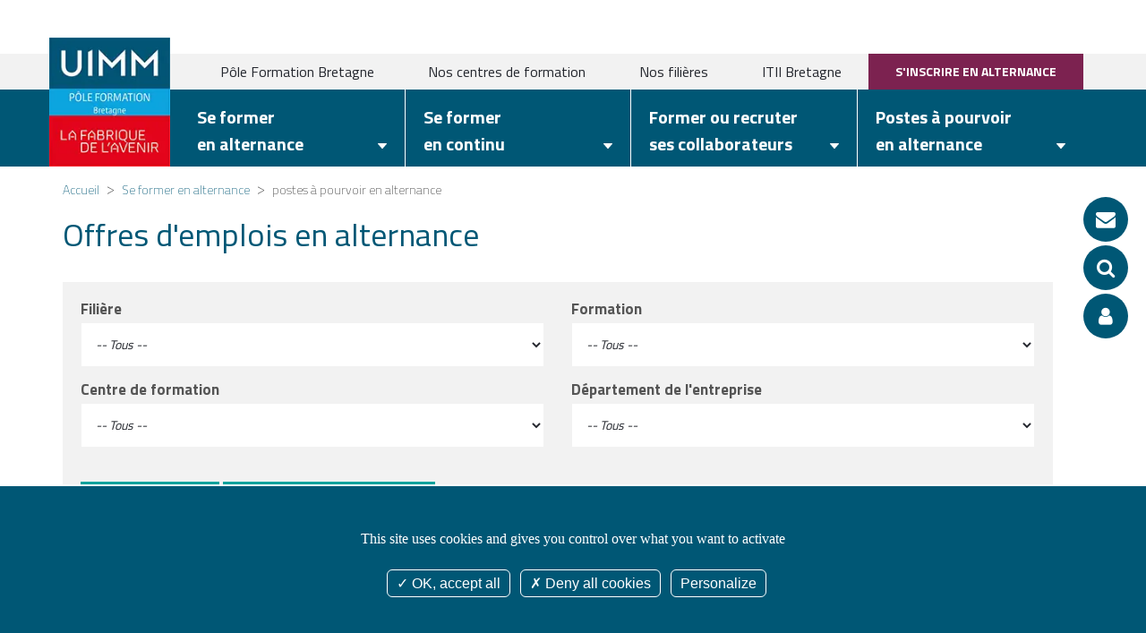

--- FILE ---
content_type: text/html; charset=UTF-8
request_url: https://www.formation-industrie.bzh/offres-emplois-en-alternance
body_size: 11571
content:
<!DOCTYPE html>
<html lang="fr">
<head>
    <meta charset="utf-8">
    <meta http-equiv="X-UA-Compatible" content="IE=edge">
    <meta name="viewport" content="width=device-width, initial-scale=1">

    <link rel="apple-touch-icon" sizes="57x57" href="/icon/apple-icon-57x57.png">
    <link rel="apple-touch-icon" sizes="60x60" href="/icon/apple-icon-60x60.png">
    <link rel="apple-touch-icon" sizes="72x72" href="/icon/apple-icon-72x72.png">
    <link rel="apple-touch-icon" sizes="76x76" href="/icon/apple-icon-76x76.png">
    <link rel="apple-touch-icon" sizes="114x114" href="/icon/apple-icon-114x114.png">
    <link rel="apple-touch-icon" sizes="120x120" href="/icon/apple-icon-120x120.png">
    <link rel="apple-touch-icon" sizes="144x144" href="/icon/apple-icon-144x144.png">
    <link rel="apple-touch-icon" sizes="152x152" href="/icon/apple-icon-152x152.png">
    <link rel="apple-touch-icon" sizes="180x180" href="/icon/apple-icon-180x180.png">
    <link rel="icon" type="image/png" sizes="192x192"  href="/icon/android-icon-192x192.png">
    <link rel="icon" type="image/png" sizes="32x32" href="/icon/favicon-32x32.png">
    <link rel="icon" type="image/png" sizes="96x96" href="/icon/favicon-96x96.png">
    <link rel="icon" type="image/png" sizes="16x16" href="/icon/favicon-16x16.png">
    <link rel="manifest" href="/icon/manifest.json">
    <meta name="msapplication-TileColor" content="#ffffff">
    <meta name="msapplication-TileImage" content="/icon/ms-icon-144x144.png">
    <meta name="theme-color" content="#ffffff">

    <title>Offres d'emploi en alternance : pôle formation Bretagne</title>
<meta name="description" content="Retrouvez toutes les offres d'emploi en alternance proposées sur notre territoire !">
<script>document.cookie='resolution='+Math.max(screen.width,screen.height)+'; path=/';</script>






    <!-- Bootstrap core CSS -->
  <!--  <link rel="stylesheet" media="screen" href="https://fontlibrary.org/face/glacial-indifference" type="text/css"/>-->
    <script src='https://www.google.com/recaptcha/api.js?render=XXXXX'></script>
    <link rel="preconnect" href="https://fonts.googleapis.com">
    <link rel="preconnect" href="https://fonts.gstatic.com" crossorigin>
    <link href="https://fonts.googleapis.com/css2?family=Titillium+Web:wght@200;400;600;700&display=swap" rel="stylesheet">


    <link rel="stylesheet" href="//maxcdn.bootstrapcdn.com/font-awesome/4.7.0/css/font-awesome.min.css">
    <link rel="stylesheet" href="/assets/front/css/front.min.css">


    <link rel="stylesheet" href="/assets/front/js/rrssb-master/css/rrssb.css" />
    
    <!--<script  src="/assets/vendor/tarteaucitron/tarteaucitron.js"></script>-->
<script  src="/assets/vendor/tarteaucitron/tarteaucitron.min.js"></script>
<script >
    tarteaucitron.init({
        "privacyUrl": "", /* Privacy policy url */

        "hashtag": "#tarteaucitron", /* Open the panel with this hashtag */
        "cookieName": "tarteaucitron", /* Cookie name */

        "orientation": "bottom", /* Banner position (top - bottom) */

        "showAlertSmall": false, /* Show the small banner on bottom right */
        "cookieslist": false, /* Show the cookie list */

        "closePopup": false, /* Show a close X on the banner */

        "showIcon": true, /* Show cookie icon to manage cookies */
        "iconPosition": "BottomRight", /* BottomRight, BottomLeft, TopRight and TopLeft */

        "adblocker": false, /* Show a Warning if an adblocker is detected */

        "DenyAllCta" : true, /* Show the deny all button */
        "AcceptAllCta" : true, /* Show the accept all button when highPrivacy on */
        "highPrivacy": true, /* HIGHLY RECOMMANDED Disable auto consent */

        "handleBrowserDNTRequest": false, /* If Do Not Track == 1, disallow all */

        "removeCredit": true, /* Remove credit link */
        "moreInfoLink": true, /* Show more info link */

        "useExternalCss": false, /* If false, the tarteaucitron.css file will be loaded */
        "useExternalJs": false, /* If false, the tarteaucitron.js file will be loaded */

        //"cookieDomain": ".my-multisite-domaine.fr", /* Shared cookie for multisite */

        "readmoreLink": "", /* Change the default readmore link */

        "mandatory": true, /* Show a message about mandatory cookies */    });

</script>



    <script type="text/javascript">window.gdprAppliesGlobally=true;(function(){function a(e){if(!window.frames[e]){if(document.body&&document.body.firstChild){var t=document.body;var n=document.createElement("iframe");n.style.display="none";n.name=e;n.title=e;t.insertBefore(n,t.firstChild)}
        else{setTimeout(function(){a(e)},5)}}}function e(n,r,o,c,s){function e(e,t,n,a){if(typeof n!=="function"){return}if(!window[r]){window[r]=[]}var i=false;if(s){i=s(e,t,n)}if(!i){window[r].push({command:e,parameter:t,callback:n,version:a})}}e.stub=true;function t(a){if(!window[n]||window[n].stub!==true){return}if(!a.data){return}
            var i=typeof a.data==="string";var e;try{e=i?JSON.parse(a.data):a.data}catch(t){return}if(e[o]){var r=e[o];window[n](r.command,r.parameter,function(e,t){var n={};n[c]={returnValue:e,success:t,callId:r.callId};a.source.postMessage(i?JSON.stringify(n):n,"*")},r.version)}}
            if(typeof window[n]!=="function"){window[n]=e;if(window.addEventListener){window.addEventListener("message",t,false)}else{window.attachEvent("onmessage",t)}}}e("__tcfapi","__tcfapiBuffer","__tcfapiCall","__tcfapiReturn");a("__tcfapiLocator");(function(e){
            var t=document.createElement("script");t.id="spcloader";t.type="text/javascript";t.async=true;t.src="https://sdk.privacy-center.org/"+e+"/loader.js?target="+document.location.hostname;t.charset="utf-8";var n=document.getElementsByTagName("script")[0];n.parentNode.insertBefore(t,n)})("a5c68e58-d520-4b8b-9ebc-15ea4b12f02b")})();</script>

    <script>window.dataLayer = window.dataLayer || [];</script>

    <!-- Google Tag Manager -->
    <script>(function(w,d,s,l,i){w[l]=w[l]||[];w[l].push({'gtm.start':
                new Date().getTime(),event:'gtm.js'});var f=d.getElementsByTagName(s)[0],
            j=d.createElement(s),dl=l!='dataLayer'?'&l='+l:'';j.async=true;j.src=
            'https://www.googletagmanager.com/gtm.js?id='+i+dl;f.parentNode.insertBefore(j,f);
        })(window,document,'script','dataLayer','GTM-5RVGSWN');</script>
    <!-- End Google Tag Manager -->



    <!-- HTML5 shim and Respond.js for IE8 support of HTML5 elements and media queries -->
    <!--[if lt IE 9]>
    <script src="https://oss.maxcdn.com/html5shiv/3.7.2/html5shiv.min.js"></script>
    <script src="https://oss.maxcdn.com/respond/1.4.2/respond.min.js"></script>
    <![endif]-->

    <link type="application/rss+xml"  href="/rss/all/actualites" rel="alternate"  title="Quoi de neuf sur le site pfib" />
</head>

<body data-template="page-interne-une-colonne" id="page-interne-une-colonne"  class="  ">

<!-- Google Tag Manager (noscript) -->
<noscript><iframe src="https://www.googletagmanager.com/ns.html?id=GTM-5RVGSWN"
    height="0" width="0" style="display:none;visibility:hidden"></iframe></noscript>
<!-- End Google Tag Manager (noscript) -->

<!--<div class="loader"></div>-->

<div class="floating-contact">
    <div id="action-contact"><a href="/contact" id="contact"><div class="picto"><i class="fa fa-envelope"></i><p>Nous contacter</p></div></a></div>
    <div id="action-search"><a href="/toutes-nos-formations" id="search"><div class="picto"><i class="fa fa-search"></i><p>Rechercher</p></div></a></div>
    <div id="action-events"><a href="https://plan.formation-industrie.bzh/"  data-trk-click-account="votre-espace" target="_blank" rel="noopener" id="events"><div class="picto"><i class="fa fa-user"></i><p>Votre espace</p></div></a></div>

</div>




                        <div class="header-wrapper">          <HEADER id ="bbbc4e12-86e5-49a2-ac0f-8e5a1b582bd9" class="container "  >    <DIV id ="11fa5aa1-fe37-4ba9-956a-2ab888340805" class="widget   "   >                                         <div id="56" class=""><div class="titre-site"><a class="logo-img" href="/" title="Pôle formation industrie Bretagne"><img alt="Pôle formation industrie Bretagne" height="160" src="/assets/front/img/logo.webp" width="150" /></a></div>
</div>    </DIV>    </HEADER>          </div>                                           <div class="menu-principal-wrapper">          <DIV id ="3c89143d-22f5-476f-9fe4-10ed526b0e8e" class="container menu-principal-div"  >    <NAV id ="1a0d9a8d-1bf3-4974-8761-bbe73f54c669" class="widget   menu-principal"   >                                                     <div id="menuToggle"> <input type="checkbox"/> <span></span> <span></span> <span></span> <div id="menu-mobile"> <ul class="level-1">  <li > <a  href="/"   target="_self">  Pôle Formation Bretagne</a> <ul class="level-2">  <li><a  href="/presentation-pole-formation-uimm" aria-label="   Qui sommes-nous ?" title="   Qui sommes-nous ?"  target="_self">  Qui sommes-nous ?</a></li>    <li><a  href="/notre-force" aria-label=" Notre force" title=" Notre force"  target="_self">Notre force</a></li>    <li><a  href="/geolocaliser-nos-centres-de-formation" aria-label=" Nos implantations" title=" Nos implantations"  target="_self">Nos implantations</a></li>    <li><a  href="/chiffres-cles" aria-label=" Chiffres clés" title=" Chiffres clés"  target="_self">Chiffres clés</a></li>    <li><a  href="/nos-equipes" aria-label="  Notre équipe conseil" title="  Notre équipe conseil"  target="_self"> Notre équipe conseil</a></li>    <li><a  href="/notre-conseil-dadministration" aria-label=" Notre Conseil d'Administration" title=" Notre Conseil d'Administration"  target="_self">Notre Conseil d'Administration</a></li>    <li><a  href="/pole-formation-bretagne/notre-engagement-qualite" aria-label=" Notre engagement Qualité" title=" Notre engagement Qualité"  target="_self">Notre engagement Qualité</a></li>    <li><a  href="/pole-formation-bretagne/notre-demarche-handicap" aria-label=" Notre démarche handicap" title=" Notre démarche handicap"  target="_self">Notre démarche handicap</a></li>    <li><a  href="/pole-formation-bretagne/nos-brochures-et-catalogues" aria-label=" Nos brochures et catalogues" title=" Nos brochures et catalogues"  target="_self">Nos brochures et catalogues</a></li>    <li><a  href="/brest/recrutement-rejoignez-nous-" aria-label=" Recrutement : rejoignez-nous !" title=" Recrutement : rejoignez-nous !"  target="_self">Recrutement : rejoignez-nous !</a></li>    </ul>    <li > <a  href="/"   target="_self"> Nos centres de formation</a> <ul class="level-2">  <li><a  href="/brest" aria-label=" Brest" title=" Brest"  target="_self">Brest</a></li>    <li><a  href="/bruz" aria-label="    Bruz │Rennes" title="    Bruz │Rennes"  target="_self">   Bruz │Rennes</a></li>    <li><a  href="/lorient" aria-label=" Lorient" title=" Lorient"  target="_self">Lorient</a></li>    <li><a  href="/plerin" aria-label="    Plérin │Saint-Brieuc" title="    Plérin │Saint-Brieuc"  target="_self">   Plérin │Saint-Brieuc</a></li>    <li><a  href="/quimper" aria-label="  Quimper │Ergué-Gabéric" title="  Quimper │Ergué-Gabéric"  target="_self"> Quimper │Ergué-Gabéric</a></li>    <li><a  href="/redon" aria-label="   Redon" title="   Redon"  target="_self">  Redon</a></li>    <li><a  href="/vitre" aria-label=" Vitré" title=" Vitré"  target="_self">Vitré</a></li>    <li><a  href="/pole-formation-bretagne/lecole-esm" aria-label=" L'ESM" title=" L'ESM"  target="_self">L'ESM</a></li>    <li><a  href="/lecole-esna" aria-label=" L'ESNA" title=" L'ESNA"  target="_self">L'ESNA</a></li>    <li><a  href="/itii-les-ecoles-d-ingenieurs" aria-label="  ITII - Formations Ingénieurs" title="  ITII - Formations Ingénieurs"  target="_self"> ITII - Formations Ingénieurs</a></li>    <li><a  href="/ecoles-partenaires" aria-label=" Ecoles partenaires" title=" Ecoles partenaires"  target="_self">Ecoles partenaires</a></li>    </ul>    <li><a  href="/liste-filieres" aria-label=" Nos filières" title=" Nos filières"  target="_self">Nos filières</a></li>    <li><a  href="/itii-les-ecoles-d-ingenieurs" aria-label="  ITII Bretagne" title="  ITII Bretagne"  target="_self"> ITII Bretagne</a></li>    <li><a  href="https://plan.afpi-bretagne.com/index.php/preinscription/" aria-label=" S'inscrire en alternance" title=" S'inscrire en alternance"  rel="noopener"  target="_blank">S'inscrire en alternance</a></li>    </ul> </div> </div> <ul class="desk level-1">  <li > <a  href="/"   target="_self">  Pôle Formation Bretagne</a> <ul class="level-2">  <li><a  href="/presentation-pole-formation-uimm" aria-label="   Qui sommes-nous ?" title="   Qui sommes-nous ?"  target="_self">  Qui sommes-nous ?</a></li>    <li><a  href="/notre-force" aria-label=" Notre force" title=" Notre force"  target="_self">Notre force</a></li>    <li><a  href="/geolocaliser-nos-centres-de-formation" aria-label=" Nos implantations" title=" Nos implantations"  target="_self">Nos implantations</a></li>    <li><a  href="/chiffres-cles" aria-label=" Chiffres clés" title=" Chiffres clés"  target="_self">Chiffres clés</a></li>    <li><a  href="/nos-equipes" aria-label="  Notre équipe conseil" title="  Notre équipe conseil"  target="_self"> Notre équipe conseil</a></li>    <li><a  href="/notre-conseil-dadministration" aria-label=" Notre Conseil d'Administration" title=" Notre Conseil d'Administration"  target="_self">Notre Conseil d'Administration</a></li>    <li><a  href="/pole-formation-bretagne/notre-engagement-qualite" aria-label=" Notre engagement Qualité" title=" Notre engagement Qualité"  target="_self">Notre engagement Qualité</a></li>    <li><a  href="/pole-formation-bretagne/notre-demarche-handicap" aria-label=" Notre démarche handicap" title=" Notre démarche handicap"  target="_self">Notre démarche handicap</a></li>    <li><a  href="/pole-formation-bretagne/nos-brochures-et-catalogues" aria-label=" Nos brochures et catalogues" title=" Nos brochures et catalogues"  target="_self">Nos brochures et catalogues</a></li>    <li><a  href="/brest/recrutement-rejoignez-nous-" aria-label=" Recrutement : rejoignez-nous !" title=" Recrutement : rejoignez-nous !"  target="_self">Recrutement : rejoignez-nous !</a></li>    </ul>    <li > <a  href="/"   target="_self"> Nos centres de formation</a> <ul class="level-2">  <li><a  href="/brest" aria-label=" Brest" title=" Brest"  target="_self">Brest</a></li>    <li><a  href="/bruz" aria-label="    Bruz │Rennes" title="    Bruz │Rennes"  target="_self">   Bruz │Rennes</a></li>    <li><a  href="/lorient" aria-label=" Lorient" title=" Lorient"  target="_self">Lorient</a></li>    <li><a  href="/plerin" aria-label="    Plérin │Saint-Brieuc" title="    Plérin │Saint-Brieuc"  target="_self">   Plérin │Saint-Brieuc</a></li>    <li><a  href="/quimper" aria-label="  Quimper │Ergué-Gabéric" title="  Quimper │Ergué-Gabéric"  target="_self"> Quimper │Ergué-Gabéric</a></li>    <li><a  href="/redon" aria-label="   Redon" title="   Redon"  target="_self">  Redon</a></li>    <li><a  href="/vitre" aria-label=" Vitré" title=" Vitré"  target="_self">Vitré</a></li>    <li><a  href="/pole-formation-bretagne/lecole-esm" aria-label=" L'ESM" title=" L'ESM"  target="_self">L'ESM</a></li>    <li><a  href="/lecole-esna" aria-label=" L'ESNA" title=" L'ESNA"  target="_self">L'ESNA</a></li>    <li><a  href="/itii-les-ecoles-d-ingenieurs" aria-label="  ITII - Formations Ingénieurs" title="  ITII - Formations Ingénieurs"  target="_self"> ITII - Formations Ingénieurs</a></li>    <li><a  href="/ecoles-partenaires" aria-label=" Ecoles partenaires" title=" Ecoles partenaires"  target="_self">Ecoles partenaires</a></li>    </ul>    <li><a  href="/liste-filieres" aria-label=" Nos filières" title=" Nos filières"  target="_self">Nos filières</a></li>    <li><a  href="/itii-les-ecoles-d-ingenieurs" aria-label="  ITII Bretagne" title="  ITII Bretagne"  target="_self"> ITII Bretagne</a></li>    <li><a  href="https://plan.afpi-bretagne.com/index.php/preinscription/" aria-label=" S'inscrire en alternance" title=" S'inscrire en alternance"  rel="noopener"  target="_blank">S'inscrire en alternance</a></li>    </ul>    </NAV>    </DIV>            </div>                                           <DIV id ="26cca2b1-42e9-4875-80b3-ad98758e8787" class="container menu-formations-div"  >    <NAV id ="a3a6281d-03ee-496b-b9e0-f8b46f62081a" class="widget   menu-formations"   >                                                     <div id="mega-menuToggle"> <input type="checkbox"/> <span></span> <span></span> <span></span> <div id="mega-menu-mobile"> <ul class="embeded level-1">  <li > <a  href="/"   target="_self">  Pôle Formation Bretagne</a> <ul class="level-2">  <li><a  href="/presentation-pole-formation-uimm" aria-label="   Qui sommes-nous ?" title="   Qui sommes-nous ?"  target="_self">  Qui sommes-nous ?</a></li>    <li><a  href="/notre-force" aria-label=" Notre force" title=" Notre force"  target="_self">Notre force</a></li>    <li><a  href="/geolocaliser-nos-centres-de-formation" aria-label=" Nos implantations" title=" Nos implantations"  target="_self">Nos implantations</a></li>    <li><a  href="/chiffres-cles" aria-label=" Chiffres clés" title=" Chiffres clés"  target="_self">Chiffres clés</a></li>    <li><a  href="/nos-equipes" aria-label="  Notre équipe conseil" title="  Notre équipe conseil"  target="_self"> Notre équipe conseil</a></li>    <li><a  href="/notre-conseil-dadministration" aria-label=" Notre Conseil d'Administration" title=" Notre Conseil d'Administration"  target="_self">Notre Conseil d'Administration</a></li>    <li><a  href="/pole-formation-bretagne/notre-engagement-qualite" aria-label=" Notre engagement Qualité" title=" Notre engagement Qualité"  target="_self">Notre engagement Qualité</a></li>    <li><a  href="/pole-formation-bretagne/notre-demarche-handicap" aria-label=" Notre démarche handicap" title=" Notre démarche handicap"  target="_self">Notre démarche handicap</a></li>    <li><a  href="/pole-formation-bretagne/nos-brochures-et-catalogues" aria-label=" Nos brochures et catalogues" title=" Nos brochures et catalogues"  target="_self">Nos brochures et catalogues</a></li>    <li><a  href="/brest/recrutement-rejoignez-nous-" aria-label=" Recrutement : rejoignez-nous !" title=" Recrutement : rejoignez-nous !"  target="_self">Recrutement : rejoignez-nous !</a></li>    </ul>    <li > <a  href="/"   target="_self"> Nos centres de formation</a> <ul class="level-2">  <li><a  href="/brest" aria-label=" Brest" title=" Brest"  target="_self">Brest</a></li>    <li><a  href="/bruz" aria-label="    Bruz │Rennes" title="    Bruz │Rennes"  target="_self">   Bruz │Rennes</a></li>    <li><a  href="/lorient" aria-label=" Lorient" title=" Lorient"  target="_self">Lorient</a></li>    <li><a  href="/plerin" aria-label="    Plérin │Saint-Brieuc" title="    Plérin │Saint-Brieuc"  target="_self">   Plérin │Saint-Brieuc</a></li>    <li><a  href="/quimper" aria-label="  Quimper │Ergué-Gabéric" title="  Quimper │Ergué-Gabéric"  target="_self"> Quimper │Ergué-Gabéric</a></li>    <li><a  href="/redon" aria-label="   Redon" title="   Redon"  target="_self">  Redon</a></li>    <li><a  href="/vitre" aria-label=" Vitré" title=" Vitré"  target="_self">Vitré</a></li>    <li><a  href="/pole-formation-bretagne/lecole-esm" aria-label=" L'ESM" title=" L'ESM"  target="_self">L'ESM</a></li>    <li><a  href="/lecole-esna" aria-label=" L'ESNA" title=" L'ESNA"  target="_self">L'ESNA</a></li>    <li><a  href="/itii-les-ecoles-d-ingenieurs" aria-label="  ITII - Formations Ingénieurs" title="  ITII - Formations Ingénieurs"  target="_self"> ITII - Formations Ingénieurs</a></li>    <li><a  href="/ecoles-partenaires" aria-label=" Ecoles partenaires" title=" Ecoles partenaires"  target="_self">Ecoles partenaires</a></li>    </ul>    <li><a  href="/liste-filieres" aria-label=" Nos filières" title=" Nos filières"  target="_self">Nos filières</a></li>    <li><a  href="/itii-les-ecoles-d-ingenieurs" aria-label="  ITII Bretagne" title="  ITII Bretagne"  target="_self"> ITII Bretagne</a></li>    <li><a  href="https://plan.afpi-bretagne.com/index.php/preinscription/" aria-label=" S'inscrire en alternance" title=" S'inscrire en alternance"  rel="noopener"  target="_blank">S'inscrire en alternance</a></li>    </ul> <ul class="level-1">  <li > <a  href="/"   target="_self">   Se former<br>  en alternance</a> <ul class="level-2">  <li><a  href="/toutes-nos-formations?filtre[]=alternance" aria-label=" Catalogue de l'offre alternance" title=" Catalogue de l'offre alternance"  target="_self">Catalogue de l'offre alternance</a></li>    <li><a  href="/pole-formation-bretagne/le-contrat-dapprentissage" aria-label="   Le contrat d'apprentissage" title="   Le contrat d'apprentissage"  target="_self">  Le contrat d'apprentissage</a></li>    <li><a  href="/le-contrat-de-professionnalisation" aria-label="   Le contrat de professionnalisation" title="   Le contrat de professionnalisation"  target="_self">  Le contrat de professionnalisation</a></li>    <li><a  href="/comment-trouver-son-entreprise-daccueil-en-apprentissage" aria-label=" Trouver son entreprise" title=" Trouver son entreprise"  target="_self">Trouver son entreprise</a></li>    <li><a  href="/pole-formation-bretagne/mobilite-internationale-mer-&-industrie" aria-label="  Etudier à l'étranger" title="  Etudier à l'étranger"  target="_self"> Etudier à l'étranger</a></li>    <li><a  href="https://www.calameo.com/read/006546072ff5e70dbd951" aria-label="   Guide de l'alternance" title="   Guide de l'alternance"  rel="noopener"  target="_blank">  Guide de l'alternance</a></li>    <li><a  href="/offres-emplois-en-alternance" aria-label="   Postes à pourvoir en alternance" title="   Postes à pourvoir en alternance"  target="_self">  Postes à pourvoir en alternance</a></li>    <li><a  href="/pre-inscription-alternance" aria-label="  Modalités d'inscription et d'admission" title="  Modalités d'inscription et d'admission"  target="_self"> Modalités d'inscription et d'admission</a></li>    </ul>    <li > <a  href="/"   target="_self">     Se former<br> en continu</a> <ul class="level-2">  <li><a  href="/toutes-nos-formations?filtre[]=cr" aria-label="  Catalogue de l'offre Qualif Emploi" title="  Catalogue de l'offre Qualif Emploi"  target="_self"> Catalogue de l'offre Qualif Emploi</a></li>    <li><a  href="/dispositifs-specifiques-aux-demandeurs-demploi" aria-label="  Dispositifs spécifiques aux demandeurs d'emploi" title="  Dispositifs spécifiques aux demandeurs d'emploi"  target="_self"> Dispositifs spécifiques aux demandeurs d'emploi</a></li>    <li><a  href="/trouvez-votre-financement" aria-label="  Financer sa formation" title="  Financer sa formation"  target="_self"> Financer sa formation</a></li>    <li><a  href="/pole-formation-bretagne/formations-demandeurs-demploi" aria-label="    Prochaines sessions de formation" title="    Prochaines sessions de formation"  target="_self">   Prochaines sessions de formation</a></li>    <li><a  href="https://www.calameo.com/read/007244921789a1ec4352b" aria-label=" Guide Qualif Emploi" title=" Guide Qualif Emploi"  rel="noopener"  target="_blank">Guide Qualif Emploi</a></li>    </ul>    <li > <a  href="/"   target="_self">       Former ou recruter <br>ses collaborateurs</a> <ul class="level-2">  <li><a  href="https://www.formation-industrie.bzh/toutes-nos-formations" aria-label=" Catalogue complet des formations" title=" Catalogue complet des formations"  rel="noopener"  target="_blank">Catalogue complet des formations</a></li>    <li><a  href="/accueillir-un-alternant" aria-label=" Accueillir un alternant" title=" Accueillir un alternant"  target="_self">Accueillir un alternant</a></li>    <li><a  href="/pole-formation-bretagne/former-ses-salariees" aria-label=" Former ses salariés" title=" Former ses salariés"  target="_self">Former ses salariés</a></li>    <li><a  href="/etre-accompagne" aria-label=" Etre accompagné" title=" Etre accompagné"  target="_self">Etre accompagné</a></li>    <li><a  href="https://www.formation-industrie.bzh/enquete-besoins-formation" aria-label="   DÉPOSER UNE OFFRE ALTERNANCE" title="   DÉPOSER UNE OFFRE ALTERNANCE"  rel="noopener"  target="_blank">  DÉPOSER UNE OFFRE ALTERNANCE</a></li>    </ul>    <li><a  href="https://www.formation-industrie.bzh/offres-emplois-en-alternance" aria-label="  Postes à pourvoir en alternance" title="  Postes à pourvoir en alternance"  rel="noopener"  target="_blank"> Postes à pourvoir en alternance</a></li>    </ul> </div> </div> <ul class="desk level-1">  <li > <a  href="/"   target="_self">   Se former<br>  en alternance</a> <ul class="level-2">  <li><a  href="/toutes-nos-formations?filtre[]=alternance" aria-label=" Catalogue de l'offre alternance" title=" Catalogue de l'offre alternance"  target="_self">Catalogue de l'offre alternance</a></li>    <li><a  href="/pole-formation-bretagne/le-contrat-dapprentissage" aria-label="   Le contrat d'apprentissage" title="   Le contrat d'apprentissage"  target="_self">  Le contrat d'apprentissage</a></li>    <li><a  href="/le-contrat-de-professionnalisation" aria-label="   Le contrat de professionnalisation" title="   Le contrat de professionnalisation"  target="_self">  Le contrat de professionnalisation</a></li>    <li><a  href="/comment-trouver-son-entreprise-daccueil-en-apprentissage" aria-label=" Trouver son entreprise" title=" Trouver son entreprise"  target="_self">Trouver son entreprise</a></li>    <li><a  href="/pole-formation-bretagne/mobilite-internationale-mer-&-industrie" aria-label="  Etudier à l'étranger" title="  Etudier à l'étranger"  target="_self"> Etudier à l'étranger</a></li>    <li><a  href="https://www.calameo.com/read/006546072ff5e70dbd951" aria-label="   Guide de l'alternance" title="   Guide de l'alternance"  rel="noopener"  target="_blank">  Guide de l'alternance</a></li>    <li><a  href="/offres-emplois-en-alternance" aria-label="   Postes à pourvoir en alternance" title="   Postes à pourvoir en alternance"  target="_self">  Postes à pourvoir en alternance</a></li>    <li><a  href="/pre-inscription-alternance" aria-label="  Modalités d'inscription et d'admission" title="  Modalités d'inscription et d'admission"  target="_self"> Modalités d'inscription et d'admission</a></li>    </ul>    <li > <a  href="/"   target="_self">     Se former<br> en continu</a> <ul class="level-2">  <li><a  href="/toutes-nos-formations?filtre[]=cr" aria-label="  Catalogue de l'offre Qualif Emploi" title="  Catalogue de l'offre Qualif Emploi"  target="_self"> Catalogue de l'offre Qualif Emploi</a></li>    <li><a  href="/dispositifs-specifiques-aux-demandeurs-demploi" aria-label="  Dispositifs spécifiques aux demandeurs d'emploi" title="  Dispositifs spécifiques aux demandeurs d'emploi"  target="_self"> Dispositifs spécifiques aux demandeurs d'emploi</a></li>    <li><a  href="/trouvez-votre-financement" aria-label="  Financer sa formation" title="  Financer sa formation"  target="_self"> Financer sa formation</a></li>    <li><a  href="/pole-formation-bretagne/formations-demandeurs-demploi" aria-label="    Prochaines sessions de formation" title="    Prochaines sessions de formation"  target="_self">   Prochaines sessions de formation</a></li>    <li><a  href="https://www.calameo.com/read/007244921789a1ec4352b" aria-label=" Guide Qualif Emploi" title=" Guide Qualif Emploi"  rel="noopener"  target="_blank">Guide Qualif Emploi</a></li>    </ul>    <li > <a  href="/"   target="_self">       Former ou recruter <br>ses collaborateurs</a> <ul class="level-2">  <li><a  href="https://www.formation-industrie.bzh/toutes-nos-formations" aria-label=" Catalogue complet des formations" title=" Catalogue complet des formations"  rel="noopener"  target="_blank">Catalogue complet des formations</a></li>    <li><a  href="/accueillir-un-alternant" aria-label=" Accueillir un alternant" title=" Accueillir un alternant"  target="_self">Accueillir un alternant</a></li>    <li><a  href="/pole-formation-bretagne/former-ses-salariees" aria-label=" Former ses salariés" title=" Former ses salariés"  target="_self">Former ses salariés</a></li>    <li><a  href="/etre-accompagne" aria-label=" Etre accompagné" title=" Etre accompagné"  target="_self">Etre accompagné</a></li>    <li><a  href="https://www.formation-industrie.bzh/enquete-besoins-formation" aria-label="   DÉPOSER UNE OFFRE ALTERNANCE" title="   DÉPOSER UNE OFFRE ALTERNANCE"  rel="noopener"  target="_blank">  DÉPOSER UNE OFFRE ALTERNANCE</a></li>    </ul>    <li><a  href="https://www.formation-industrie.bzh/offres-emplois-en-alternance" aria-label="  Postes à pourvoir en alternance" title="  Postes à pourvoir en alternance"  rel="noopener"  target="_blank"> Postes à pourvoir en alternance</a></li>    </ul>    </NAV>    </DIV>                                                   <div class="ariane-wrapper">          <DIV id ="41b1fc15-4108-463f-9f17-bc5a4f8e6f5c" class="container ariane"  >    <DIV id ="27fc67f0-0422-4e9c-8783-7b862065a2f5" class="widget   "   >                                     <div class="breadcumb"> <a href="/">Accueil</a>  <span>></span>  <a href="/">    Se former  en alternance  </a>  <span>></span>    postes à pourvoir en alternance   </div>    </DIV>    </DIV>            </div>                                           <div class="main-wrapper">            <main id ="main" class="container main"  >    <DIV id ="3f9af164-f20c-4ca4-a8cc-13b83d4c13a8" class="content   "   >    
    <h1 >Offres d'emplois en alternance</h1>
    <div class="content-principal catalogue catalogue-emploi">
        <form method="POST" action="/pfib_offres_emplois/list" accept-charset="UTF-8" id="offres-form" data-target="#offres-result" class="ajax-form catalogue-search-form"><input name="_token" type="hidden" value="lqQrr9YE4a2LuhEun4khT7CSxaqOKGaPdhxFtOuj">
        <div class="row">
            <div class="col-md-6">
                <div class="form-group">
                    <label for="secteur" class="big">Fili&egrave;re</label>
                    <select class="reload  form-control" id="secteur" name="secteur"><option value="0">-- Tous --</option><option value="12">Chaudronnerie | Soudage | Tuyauterie</option><option value="16">Traitement des mat&eacute;riaux | Peinture industrielle</option><option value="15">Navale</option><option value="8">Productique | M&eacute;canique | Usinage</option><option value="17">Construction m&eacute;tallique</option><option value="6">Maintenance | Installations</option><option value="1">Electrotechnique</option><option value="44">Electronique</option><option value="7">Pilotage des syst&egrave;mes industriels</option><option value="10">Energ&eacute;tique | Froid</option><option value="45">Energies renouvelables</option><option value="2">Robotique | Cobotique | Automatisme | Informatique industrielle</option><option value="37">Syst&egrave;mes et R&eacute;seaux | T&eacute;l&eacute;communication</option><option value="46">Cyberd&eacute;fense | Cybers&eacute;curit&eacute; | Dr&ocirc;nes</option><option value="47">Gestion de production | Lean Management</option><option value="21">Logistique | Supply chain</option><option value="4">Conception | Bureau d&#039;&eacute;tudes | M&eacute;thodes</option><option value="23">Qualit&eacute; | S&eacute;curit&eacute; |&nbsp;Environnement</option><option value="48">RSE | Lowtech</option><option value="18">Pr&eacute;vention |&nbsp;Sant&eacute;</option><option value="24">Management | RH</option><option value="3">Efficacit&eacute; professionnelle |&nbsp;Communication</option><option value="32">Commerce&nbsp;|&nbsp;Achats</option><option value="34">Gestion | Comptabilit&eacute; | Bureautique</option></select>
                </div>
            </div>
            <div class="col-md-6">
                <div class="form-group">
                    <label for="formation" class="big">Formation</label>
                    <select class="reload  form-control" id="formation" name="formation"><option value="0">-- Tous --</option><option value="BAC PRO MELEC - M&eacute;tiers de l&#039;Electricit&eacute; et de ses Environnements Connect&eacute;s">BAC PRO MELEC - M&eacute;tiers de l&#039;Electricit&eacute; et de ses Environnements Connect&eacute;s</option><option value="BAC PRO MSPC - Maintenance des Syst&egrave;mes de Production Connect&eacute;s">BAC PRO MSPC - Maintenance des Syst&egrave;mes de Production Connect&eacute;s</option><option value="BAC PRO TCI - Technicien&bull;ne en Chaudronnerie Industrielle">BAC PRO TCI - Technicien&bull;ne en Chaudronnerie Industrielle</option><option value="BAC PRO TRPM opt&deg; RSP - Technicien&bull;ne en R&eacute;alisation de Produits M&eacute;caniques opt&deg; R&eacute;alisation et Suivi de Production">BAC PRO TRPM opt&deg; RSP - Technicien&bull;ne en R&eacute;alisation de Produits M&eacute;caniques opt&deg; R&eacute;alisation et Suivi de Production</option><option value="BACHELOR MA - Technicien&bull;ne sp&eacute;cialis&eacute;&bull;e en Maintenance Avanc&eacute;e">BACHELOR MA - Technicien&bull;ne sp&eacute;cialis&eacute;&bull;e en Maintenance Avanc&eacute;e</option><option value="BTS CCST - Conseil et Commercialisation de Solutions Techniques">BTS CCST - Conseil et Commercialisation de Solutions Techniques</option><option value="BTS CPI - Conception des Produits Industriels">BTS CPI - Conception des Produits Industriels</option><option value="BTS CRCI - Conception et R&eacute;alisation en Chaudronnerie Industrielle">BTS CRCI - Conception et R&eacute;alisation en Chaudronnerie Industrielle</option><option value="BTS CRSA - Automatisme - Conception et R&eacute;alisation de Syst&egrave;mes Automatiques">BTS CRSA - Automatisme - Conception et R&eacute;alisation de Syst&egrave;mes Automatiques</option><option value="BTS ELECT - Electrotechnique">BTS ELECT - Electrotechnique</option><option value="BTS MCO - Management Commercial Op&eacute;rationnel">BTS MCO - Management Commercial Op&eacute;rationnel</option><option value="BTS MS SEF - Maintenance des Syst&egrave;mes - Opt&deg; Syst&egrave;mes Energ&eacute;tiques &amp; Fluidiques">BTS MS SEF - Maintenance des Syst&egrave;mes - Opt&deg; Syst&egrave;mes Energ&eacute;tiques &amp; Fluidiques</option><option value="BTS MS SP - Maintenance des Syst&egrave;mes - Opt&deg; Syst&egrave;mes de Production">BTS MS SP - Maintenance des Syst&egrave;mes - Opt&deg; Syst&egrave;mes de Production</option><option value="BTS NDRC - N&eacute;gociation et Digitalisation de la Relation Client">BTS NDRC - N&eacute;gociation et Digitalisation de la Relation Client</option><option value="CAP ELEC - Electricien&bull;ne">CAP ELEC - Electricien&bull;ne</option><option value="CAP M&eacute;tallier">CAP M&eacute;tallier</option><option value="CAP RICS Chaudronnerie - R&eacute;alisations Industrielles en Chaudronnerie ou Soudage">CAP RICS Chaudronnerie - R&eacute;alisations Industrielles en Chaudronnerie ou Soudage</option><option value="CQPM CQSE 0195 - Coordonnateur&bull;trice de syst&egrave;me Qualit&eacute; S&eacute;curit&eacute; Environnement">CQPM CQSE 0195 - Coordonnateur&bull;trice de syst&egrave;me Qualit&eacute; S&eacute;curit&eacute; Environnement</option><option value="LICENCE GESTION - Parcours Charg&eacute;&bull;e du D&eacute;veloppement Commercial et Marketing">LICENCE GESTION - Parcours Charg&eacute;&bull;e du D&eacute;veloppement Commercial et Marketing</option><option value="LPRO CACI - M&eacute;tiers de l&#039;Industrie - Gestion de la Production Industrielle - Parcours Charg&eacute;&bull;e d&#039;Affaires en Chaudronnerie Industrielle">LPRO CACI - M&eacute;tiers de l&#039;Industrie - Gestion de la Production Industrielle - Parcours Charg&eacute;&bull;e d&#039;Affaires en Chaudronnerie Industrielle</option><option value="LPRO CAPPI IPP - M&eacute;tiers de l&#039;industrie - Conception et Am&eacute;lioration de Processus et Proc&eacute;d&eacute;s Industriels - Parcours Innovation Produit/Process">LPRO CAPPI IPP - M&eacute;tiers de l&#039;industrie - Conception et Am&eacute;lioration de Processus et Proc&eacute;d&eacute;s Industriels - Parcours Innovation Produit/Process</option><option value="LPRO CAPPI SA - M&eacute;tiers de l&#039;industrie - Conception et Am&eacute;lioration de Processus et Proc&eacute;d&eacute;s Industriels - Parcours Syst&egrave;mes automatis&eacute;s">LPRO CAPPI SA - M&eacute;tiers de l&#039;industrie - Conception et Am&eacute;lioration de Processus et Proc&eacute;d&eacute;s Industriels - Parcours Syst&egrave;mes automatis&eacute;s</option><option value="LPRO MEE Parcours BIM - M&eacute;tiers de l&#039;Electricit&eacute; et de l&#039;Energie - Parcours Ing&eacute;nierie &eacute;lectrique - Int&eacute;grateur BIM et Smart Building">LPRO MEE Parcours BIM - M&eacute;tiers de l&#039;Electricit&eacute; et de l&#039;Energie - Parcours Ing&eacute;nierie &eacute;lectrique - Int&eacute;grateur BIM et Smart Building</option><option value="LPRO MEE Parcours CAIE - M&eacute;tiers de l&#039;Electricit&eacute; et de l&#039;Energie - Parcours Charg&eacute;&bull;e d&#039;Affaires en Installations Electriques">LPRO MEE Parcours CAIE - M&eacute;tiers de l&#039;Electricit&eacute; et de l&#039;Energie - Parcours Charg&eacute;&bull;e d&#039;Affaires en Installations Electriques</option><option value="LPRO MSI - Maintenance des syst&egrave;mes industriels, de production et d&#039;&eacute;nergie">LPRO MSI - Maintenance des syst&egrave;mes industriels, de production et d&#039;&eacute;nergie</option><option value="TITRE BAC+3 RQSE - Responsable management durable qualit&eacute; s&eacute;curit&eacute; environnement">TITRE BAC+3 RQSE - Responsable management durable qualit&eacute; s&eacute;curit&eacute; environnement</option><option value="TITRE BAC+3 RQSE - Responsable management durable qualit&eacute; s&eacute;curit&eacute; environnement - 3 ans">TITRE BAC+3 RQSE - Responsable management durable qualit&eacute; s&eacute;curit&eacute; environnement - 3 ans</option><option value="TITRE BAC+5 ENI - Expert en Num&eacute;risation Industrielle">TITRE BAC+5 ENI - Expert en Num&eacute;risation Industrielle</option><option value="TITRE BAC+5 ENSPP Maintenance 4.0 - Expert en num&eacute;risation des syst&egrave;mes et processus de production - Parcours Maintenance 4.0">TITRE BAC+5 ENSPP Maintenance 4.0 - Expert en num&eacute;risation des syst&egrave;mes et processus de production - Parcours Maintenance 4.0</option><option value="Titre paritaire Chaudronnier&bull;&egrave;re d&#039;atelier">Titre paritaire Chaudronnier&bull;&egrave;re d&#039;atelier</option><option value="Titre paritaire Op&eacute;rateur&bull;trice r&eacute;gleur&bull;se sur machine-outil &agrave; commande num&eacute;rique par enl&egrave;vement de mati&egrave;re">Titre paritaire Op&eacute;rateur&bull;trice r&eacute;gleur&bull;se sur machine-outil &agrave; commande num&eacute;rique par enl&egrave;vement de mati&egrave;re</option><option value="Titre paritaire Soudeur&bull;se industriel&bull;le">Titre paritaire Soudeur&bull;se industriel&bull;le</option><option value="Titre paritaire Tuyauteur&bull;se industriel&bull;le">Titre paritaire Tuyauteur&bull;se industriel&bull;le</option><option value="TITRE PRO CIMA - Conduite d&#039;Installations et de Machines Automatis&eacute;es">TITRE PRO CIMA - Conduite d&#039;Installations et de Machines Automatis&eacute;es</option><option value="TITRE PRO MDF - Monteur&bull;se D&eacute;panneur&bull;se Frigoriste">TITRE PRO MDF - Monteur&bull;se D&eacute;panneur&bull;se Frigoriste</option><option value="TITRE PRO SOUD - Soudeur&bull;se Assembleur&bull;se Industriel">TITRE PRO SOUD - Soudeur&bull;se Assembleur&bull;se Industriel</option><option value="TITRE PRO SOUD - Soudeur&bull;se en tuyauterie industrielle">TITRE PRO SOUD - Soudeur&bull;se en tuyauterie industrielle</option><option value="TITRE PRO TC - Technicien&bull;ne en Chaudronnerie">TITRE PRO TC - Technicien&bull;ne en Chaudronnerie</option><option value="TITRE PRO TEEE - Technicien&bull;ne d&#039;Equipement et d&#039;Exploitation en Electricit&eacute;">TITRE PRO TEEE - Technicien&bull;ne d&#039;Equipement et d&#039;Exploitation en Electricit&eacute;</option><option value="TITRE PRO TMI - Technicien&bull;ne de Maintenance Industrielle">TITRE PRO TMI - Technicien&bull;ne de Maintenance Industrielle</option><option value="TITRE PRO TPI - Technicien&bull;ne de Production Industrielle">TITRE PRO TPI - Technicien&bull;ne de Production Industrielle</option><option value="TITRE PRO TSMI - Technicien&bull;ne Sup&eacute;rieur&bull;e de Maintenance Industrielle">TITRE PRO TSMI - Technicien&bull;ne Sup&eacute;rieur&bull;e de Maintenance Industrielle</option><option value="TITRE PRO TSMI Usinage - Technicien&bull;ne Sup&eacute;rieur&bull;e des M&eacute;thodes d&#039;Industrialisation">TITRE PRO TSMI Usinage - Technicien&bull;ne Sup&eacute;rieur&bull;e des M&eacute;thodes d&#039;Industrialisation</option><option value="TITRE PRO TU - Technicien&bull;ne en Usinage assist&eacute; par ordinateur">TITRE PRO TU - Technicien&bull;ne en Usinage assist&eacute; par ordinateur</option><option value="TITRE PRO TU - Tourneur&bull;se en r&eacute;alisation de pi&egrave;ces m&eacute;caniques">TITRE PRO TU - Tourneur&bull;se en r&eacute;alisation de pi&egrave;ces m&eacute;caniques</option><option value="TITRE PRO TUY - Tuyauteur&bull;se industriel&bull;le">TITRE PRO TUY - Tuyauteur&bull;se industriel&bull;le</option></select>
                </div>
            </div>
        </div>
        <div class="row">
            <div class="col-md-6">
                <div class="form-group">
                    <label for="site" class="big">Centre de formation </label>
                    <select class="reload  form-control" id="site" name="site"><option value="0">-- Tous --</option><option value="BREST">BREST</option><option value="BRUZ/RENNES">BRUZ/RENNES</option><option value="LORIENT">LORIENT</option><option value="PLERIN/SAINT BRIEUC">PLERIN/SAINT BRIEUC</option><option value="QUIMPER">QUIMPER</option><option value="REDON">REDON</option><option value="VITRE">VITRE</option></select>
                </div>
            </div>
            <div class="col-md-6">
                <div class="form-group">
                    <label for="departementApprentissage" class="big"> D&eacute;partement de l&#039;entreprise</label>
                    <select class="reload  form-control" id="departementApprentissage" name="departementApprentissage"><option value="0">-- Tous --</option><option value="22">C&ocirc;tes d&#039;Armor</option><option value="29">Finist&egrave;re</option><option value="35">Ille et vilaine</option><option value="56">Morbihan</option><option value="44">Loire Atlantique</option></select>
                </div>
            </div>
        </div>


        <div class="row">
            <div class="col-md-12">
                <div class="form-group">
                    <input class="btn btn-primary" type="submit" value="Rechercher">
                    <a href="/offres-emplois-en-alternance" class="btn btn-border-green"> Supprimer les critères</a>
                </div>
            </div>
        </div>

        </form>

        <div id="offres-result" style="margin-top:6rem;"></div>

    </div>
   </DIV>    </main>            </div>                                             <div class="pre-footer-wrapper">            <DIV id ="b79ff4af-2a4b-4b28-b965-fe6460fa2b2d" class="container "  >    <DIV id="1fc25537-7c22-4947-be99-dab5a0dd061d" class="row  manageable"  >    <DIV id="82a6f272-3b9a-4eff-b521-1f55b120f1c1" class=" sortable-col manageable col-md-2" >    <DIV id ="d89d6e5b-0a73-4e3e-897a-7c827e1dd034" class="widget   "   >                                         <div id="42" class=""><div class="logo-footer">
<div class="accroche"><img alt="UIMM Pole formation" height="160" loading="lazy" src="/assets/front/img/logo.webp" width="150" />
<p>Le P&ocirc;le Formation UIMM Bretagne accompagne les entreprises et forme les jeunes, les demandeurs d&rsquo;emploi et les salari&eacute;s aux m&eacute;tiers de l&rsquo;industrie.</p>
</div>
</div>

<div class="socials">
<ul>
	<li class="facebook"><a data-trk-social="facebook" href="https://www.facebook.com/formationindustriesbretagne" rel="noopener" target="_blank"><img alt="facebook" height="34" loading="lazy" src="/assets/front/img/facebook.png" width="34" /></a></li>
	<li class="linkedin"><a data-trk-social="linkedin" href="https://www.linkedin.com/company/p%C3%B4le-formation-uimm-bretagne/" rel="noopener" target="_blank"><img alt="linkedin" height="34" loading="lazy" src="/assets/front/img/ln.png" width="34" /></a></li>
	<li class="instagram"><a data-trk-social="instagram" href="https://www.instagram.com/poleformationuimmbretagne/?hl=fr" rel="noopener" target="_blank"><img alt="Instagram" height="34" loading="lazy" src="/assets/front/img/insta.png" width="34" /></a></li>
	<li class="YT"><a data-trk-social="youtube" href="https://www.youtube.com/channel/UCT66OhGdg3a7sScpyXOjI4Q" rel="noopener" target="_blank"><img alt="Youtube" height="34" loading="lazy" src="/assets/front/img/yt.png" width="34" /></a></li>
	<li class="mail"><a data-trk-social="mail" href="/contact" rel="noopener"><img alt="Mail" height="34" loading="lazy" src="/assets/front/img/mail.png" width="34" /></a></li>
	<li class="mail"><a href="https://formation-industrie-bretagne.datalumni.com/login" target="_blank"><img alt="" src="https://www.formation-industrie.bzh/uploads/images/Logo%20Alumni.png" style="width: 34px; height: 34px;" /></a></li>
</ul>
</div>
</div>    </DIV>    </DIV>   <DIV id="92dddb15-d792-405e-8c79-ccc5aaa50cb9" class=" sortable-col manageable col-md-3" >    <DIV id ="eb2c3e9b-c1eb-4eef-bfee-500b81253b53" class="widget   "   >                                         <div id="40" class=""><p class="h5">Nos centres de formations</p>

<ul>
	<li><a href="/brest">Brest</a></li>
	<li><a href="/bruz">Bruz (Rennes)</a></li>
	<li><a href="/lorient">Lorient</a></li>
	<li><a href="/plerin">Pl&eacute;rin (Saint Brieuc)</a></li>
	<li><a href="/quimper">Quimper (Ergu&eacute;-Gab&eacute;ric)</a></li>
	<li><a href="/redon">Redon</a></li>
	<li><a href="/vitre">Vitr&eacute;</a></li>
</ul>

<p>&nbsp;</p>

<p class="h5">Nos &eacute;coles internes</p>

<p><strong><a href="https://www.formation-industrie.bzh/pole-formation-bretagne/lecole-esm"><img alt="" src="/uploads/images/Logo%20ESM%20version%20oct%202022.png" style="width: 80px; height: 79px;" /></a>&nbsp;&nbsp;&nbsp; <a href="https://www.formation-industrie.bzh/lecole-esna"><img alt="" src="/uploads/images/Logo_ESNA_Bretagne_modifi%C3%A9-01-2025.png" style="width: 80px; height: 80px;" /></a></strong></p>

<p><strong><a href="https://www.formation-industrie.bzh/pole-formation-bretagne/lecole-esm">ESM </a></strong><a href="https://www.formation-industrie.bzh/pole-formation-bretagne/lecole-esm">│&Eacute;cole Sup&eacute;rieure de Management</a></p>

<p><strong><a href="https://www.formation-industrie.bzh/lecole-esna">ESNA </a></strong><a href="https://www.formation-industrie.bzh/lecole-esna">│&Eacute;cole Sup&eacute;rieure du Num&eacute;rique Appliqu&eacute;</a></p>

<p>&nbsp;</p>

<p class="h5">Nos brochures et catalogues</p>

<ul>
	<li><a href="https://www.calameo.com/read/006546072ff5e70dbd951" target="_blank">Guide de l&#39;alternance Industrie</a></li>
	<li><a href="https://www.calameo.com/read/00654607258f73607b2ff" target="_blank">Guide de l&#39;alternance ESM</a></li>
	<li><a href="https://www.calameo.com/read/006546072b423a84a6c58" target="_blank">Guide de l&#39;alternance ESNA</a></li>
	<li><a href="https://www.calameo.com/read/006546072f52c5876a244" target="_blank">Guide des formations demandeurs d&#39;emploi</a></li>
	<li><a href="https://www.formation-industrie.bzh/documents/78" target="_blank">Plaquette ITII</a></li>
	<li><a href="https://www.calameo.com/read/0065460727f093ca60375" target="_blank">R&egrave;glement Int&eacute;rieur Apprenants</a></li>
</ul>

<p>&nbsp;</p>

<p class="h5"><a href="https://www.formation-industrie.bzh/brest/recrutement-rejoignez-nous-" target="_blank">Le P&ocirc;le Formation recrute !</a></p>

<ul>
	<li><a href="https://www.formation-industrie.bzh/brest/recrutement-rejoignez-nous-">Espace Recrutement</a></li>
</ul>
</div>    </DIV>    </DIV>   <DIV id="b657b188-5f18-438d-aa9e-0e913a9b5352" class=" sortable-col manageable col-md-7" >    <DIV id ="f732de30-99df-4359-b711-f28f07f87380" class="widget   "   >                                         <div id="60" class=""><p class="h5"><a href="https://www.formation-industrie.bzh/liste-filieres">Nos domaines et fili&egrave;res</a></p>

<div class="ligne">
<div><strong>Travail des m&eacute;taux</strong>

<ul>
	<li><a href="/chaudronnerie-et-soudage">Chaudronnerie │Soudage │Tuyauterie</a></li>
	<li><a href="/traitement-des-metaux">Traitement des mat&eacute;riaux │Peinture industrielle</a></li>
	<li><a href="/navale">Navale</a></li>
	<li><a href="/productique-et-mecanique">Productique │M&eacute;canique</a></li>
	<li><a href="/construction-metallique">Construction m&eacute;tallique</a></li>
</ul>
</div>

<div><strong>Techniques industrielles </strong>

<ul>
	<li><a href="/maintenance-et-installation">Maintenance │Installations</a></li>
	<li><a href="https://www.formation-industrie.bzh/electrotechnique">&Eacute;lectrotechnique</a></li>
	<li><a href="https://www.formation-industrie.bzh/electronique">&Eacute;lectronique</a></li>
	<li><a href="/pilotage-de-systeme-industriels">Pilotage de syst&egrave;mes industriels</a></li>
	<li><a href="/energetique-et-froid">&Eacute;nerg&eacute;tique │Froid</a></li>
	<li><a href="https://www.formation-industrie.bzh/energies-renouvelables">&Eacute;nergies renouvelables</a></li>
</ul>
</div>

<div><strong>Industries connect&eacute;es</strong>

<ul>
	<li><a href="/robotique-cobotique-et-automatisme">Robotique │Cobotique │Automatisme │Informatique industrielle</a></li>
	<li><a href="https://www.formation-industrie.bzh/reseaux-telecommunications">Syst&egrave;mes et R&eacute;seaux │T&eacute;l&eacute;communications</a></li>
	<li><a href="https://www.formation-industrie.bzh/cyberdefense-cybersecurite-drones">Cyberd&eacute;fense │Cybers&eacute;curit&eacute; │Drones</a></li>
</ul>
</div>
</div>

<div class="ligne">
<div><strong>OPTIMISATION ET PERFORMANCE INDUSTRIELLE</strong>

<ul>
	<li><a href="https://www.formation-industrie.bzh/gestion-de-production-lean-management">Gestion de production │Lean Management</a></li>
	<li><a href="https://www.formation-industrie.bzh/logistique-supply-chain">Logistique │Supply Chain</a></li>
	<li><a href="https://www.formation-industrie.bzh/conception-bureau-detudes-et-methodes">Conception │Bureau d&rsquo;&eacute;tudes │M&eacute;thodes</a></li>
</ul>
</div>

<div><strong>QUALIT&Eacute; │ S&Eacute;CURIT&Eacute; │ ENVIRONNEMENT</strong>

<ul>
	<li><a href="https://www.formation-industrie.bzh/qualite-securite-environnement">Qualit&eacute; │S&eacute;curit&eacute; │Environnement</a></li>
	<li><a href="https://www.formation-industrie.bzh/rse-lowtech">RSE │Lowtech</a></li>
	<li><a href="https://www.formation-industrie.bzh/prevention-et-sante">Pr&eacute;vention / Sant&eacute;</a></li>
</ul>
</div>

<div><strong>MANAGEMENT DE LA PERFORMANCE</strong>

<ul>
	<li><a href="https://www.formation-industrie.bzh/management-et-rh">Management │RH</a></li>
	<li><a href="https://www.formation-industrie.bzh/efficacite-professionnelle-et-communication">Efficacit&eacute; professionnelle │Communication</a></li>
	<li><a href="https://www.formation-industrie.bzh/commerce-et-achats">Commerce │Achats</a></li>
	<li><a href="https://www.formation-industrie.bzh/gestion-bureautique">Gestion │Comptabilit&eacute; │Bureautique</a></li>
</ul>
</div>
</div>

<p class="h5"><a href="https://www.formation-industrie.bzh/pole-formation-bretagne/notre-engagement-qualite" target="_blank">Certifi&eacute; Qualiopi</a></p>

<p><a href="https://www.formation-industrie.bzh/pole-formation-bretagne/notre-engagement-qualite" target="_blank"><img alt="" src="https://www.formation-industrie.bzh/uploads/images/Logo%20Qualiopi%202024%20cat%C3%A9goris%C3%A9.png" style="width: 150px; height: 80px;" /></a><small><font size="0.7">&nbsp; </font></small></p>

<ul>
	<li><small><font size="0.7">AFPI BRETAGNE/CFAI-DIAFOR : ACTIONS DE FORMATION</font></small></li>
	<li><small><font size="0.7">CFAI-DIAFOR : ACTIONS DE FORMATION PAR APPRENTISSAGE</font></small></li>
</ul>

<p>&nbsp;</p>
</div>    </DIV>    </DIV>    </DIV>    </DIV>          </div>                                             <div class="footer-wrapper">            <FOOTER id ="f14f81ea-aeb5-42cb-a8ef-9b0191958bb2" class="container "  >    <DIV id="9628800c-2863-4d85-876c-0c322b32e6bc" class="row  manageable"  >    <DIV id="6c35e9e6-496e-4316-894e-ef17fc1262a8" class=" sortable-col manageable col-md-12" >    <DIV id ="a847e4e8-f745-491d-8d8d-4d1e0818e1bd" class="widget   "   >                                                     <ul class="small-menu">   <li ><a href="/contact">Contact</a></li>    <li ><a href="/plan-de-site"> Plan de site</a></li>    <li ><a href="/vos-suggestions-et-reclamations">Suggestions et réclamations</a></li>    <li ><a href="/mentions-legales"> Mentions légales</a></li>    <li ><a href="/credits">Crédits </a></li>    <li ><a href="/pole-formation-bretagne/cookies-et-donnees-personnelles">Cookies et données personnelles</a></li>    <li ><a href="/conditions-generales-de-ventes">Conditions Générales de Ventes</a></li>    <li ><a href="/login">   Accès réservé</a></li>   <li><a href="javascript:Didomi.preferences.show()">Paramètres des cookies</a></li> </ul> <p class="copyright">UIMM Pôle Formation Bretagne 2026 Tous droits réservés - <a style="color:#aaa" href="https://www.versio.fr" target="_blank">Réalisation Agence Digitale Versio</a></p>    </DIV>    </DIV>    </DIV>    </FOOTER>          </div>                         

<a id="to-top" title="retour haut de page" href="javascript:void(0)">&nbsp;</a>

<!-- KMT js resources -->
<script src="/assets/front/js/front.base.min.js"></script>
<script src="/assets/vendor/skrollr/dist/skrollr.min.js"></script>
<script  src="/assets/front/js/enquire.min.js"></script>

<script src="/assets/front/js/rrssb-master/js/rrssb.min.js"></script>

<!-- ajout des ressources d'administration front office -->
<!-- Config Tarte au citron -->
<script >
    (tarteaucitron.job = tarteaucitron.job || []).push('youtube');
    (tarteaucitron.job = tarteaucitron.job || []).push('vimeo');
    (tarteaucitron.job = tarteaucitron.job || []).push('dailymotion'); 
</script>


<!--  Admin section -->

<script src="/assets/front/js/front.min.js"></script>
<script src="/assets/front/js/treadmill/super-treadmill.min.js"></script>

    <script src="/assets/front/js/infinite-scroll/jquery.infinitescroll.min.js"></script>
    <script>
        $('document').ready(function(){
            //lancement d'une recherche par default
            $('#offres-form').submit();

            $('.reload').change(function(){
                $('#offres-form').submit();
            })
        })
    </script>



<script >



    //tableau responsive
        window.onload = function() {
            document.querySelectorAll('.table-responsive').forEach(function (table) {
                let labels = Array.from(table.querySelectorAll('th')).map(function (th) {
                    return th.innerText
                })
                table.querySelectorAll('td').forEach(function (td, i) {
                    td.setAttribute('data-label', labels[i % labels.length])
                })
            })

            let navigator='Desktop';

            // destection du type de navigateur
            if(/Android|webOS|iPhone|iPad|iPod|BlackBerry|IEMobile|Opera Mini/i.test(navigator.userAgent)) {
                // Si le navigateur est un mobile
                console.log("Navigateur mobile détecté");
                let navigator='Mobile';

            } else {
                // Si le navigateur est un ordinateur de bureau
                console.log("Navigateur de bureau détecté");
                navigator='Desktop';
            }

            let page_cat=window.location.pathname
            console.log(page_cat)

            // Audit Yumens - 04-2022
            window.dataLayer.push({
                "event": "datalayer-loaded",
                "pageType": "page-interne-une-colonne",
                "env_channel": navigator,
                "page_cat": page_cat
            });

        }

</script>


</body>



</html>

--- FILE ---
content_type: text/html; charset=UTF-8
request_url: https://www.formation-industrie.bzh/pfib_offres_emplois/list
body_size: 2145
content:
<strong class="nb-result-block">175 offres trouvées</strong>   <div id="offres-result-list">  <div class="row liste item item-formation-start "> <div class="col-md-4">  <strong> <a href="/bts-electrotechnique">BTS ELECT - Electrotechnique</a></strong>   </div> <div class="col-md-4"> <a href="/offre-emploi-alternance/27"> BREST - FINISTERE </a> </div> <div class="col-md-2"> <strong>1</strong>  poste  </div> <div class="col-md-2 text-right"> <a href="/offre-emploi-alternance/27" class="btn btn-sm">Demande d'information</a> </div> </div>  <div class="row liste item "> <div class="col-md-4">  </div> <div class="col-md-4"> <a href="/offre-emploi-alternance/64"> BREST - FINISTERE </a> </div> <div class="col-md-2"> <strong>1</strong>  poste  </div> <div class="col-md-2 text-right"> <a href="/offre-emploi-alternance/64" class="btn btn-sm">Demande d'information</a> </div> </div>  <div class="row liste item "> <div class="col-md-4">  </div> <div class="col-md-4"> <a href="/offre-emploi-alternance/23"> CARHAIX PLOUGUER - FINISTERE </a> </div> <div class="col-md-2"> <strong>1</strong>  poste  </div> <div class="col-md-2 text-right"> <a href="/offre-emploi-alternance/23" class="btn btn-sm">Demande d'information</a> </div> </div>  <div class="row liste item "> <div class="col-md-4">  </div> <div class="col-md-4"> <a href="/offre-emploi-alternance/154"> CARHAIX PLOUGUER - FINISTERE </a> </div> <div class="col-md-2"> <strong>1</strong>  poste  </div> <div class="col-md-2 text-right"> <a href="/offre-emploi-alternance/154" class="btn btn-sm">Demande d'information</a> </div> </div>  <div class="row liste item "> <div class="col-md-4">  </div> <div class="col-md-4"> <a href="/offre-emploi-alternance/24"> GUIPAVAS - FINISTERE </a> </div> <div class="col-md-2"> <strong>1</strong>  poste  </div> <div class="col-md-2 text-right"> <a href="/offre-emploi-alternance/24" class="btn btn-sm">Demande d'information</a> </div> </div>  <div class="row liste item "> <div class="col-md-4">  </div> <div class="col-md-4"> <a href="/offre-emploi-alternance/25"> GUIPAVAS - FINISTERE </a> </div> <div class="col-md-2"> <strong>1</strong>  poste  </div> <div class="col-md-2 text-right"> <a href="/offre-emploi-alternance/25" class="btn btn-sm">Demande d'information</a> </div> </div>  <div class="row liste item "> <div class="col-md-4">  </div> <div class="col-md-4"> <a href="/offre-emploi-alternance/153"> GUIPAVAS - FINISTERE </a> </div> <div class="col-md-2"> <strong>1</strong>  poste  </div> <div class="col-md-2 text-right"> <a href="/offre-emploi-alternance/153" class="btn btn-sm">Demande d'information</a> </div> </div>  <div class="row liste item "> <div class="col-md-4">  </div> <div class="col-md-4"> <a href="/offre-emploi-alternance/10"> LANDIVISIAU - FINISTERE </a> </div> <div class="col-md-2"> <strong>1</strong>  poste  </div> <div class="col-md-2 text-right"> <a href="/offre-emploi-alternance/10" class="btn btn-sm">Demande d'information</a> </div> </div>  <div class="row liste item "> <div class="col-md-4">  </div> <div class="col-md-4"> <a href="/offre-emploi-alternance/115"> LOCMARIA PLOUZANE - FINISTERE </a> </div> <div class="col-md-2"> <strong>1</strong>  poste  </div> <div class="col-md-2 text-right"> <a href="/offre-emploi-alternance/115" class="btn btn-sm">Demande d'information</a> </div> </div>  <div class="row liste item "> <div class="col-md-4">  </div> <div class="col-md-4"> <a href="/offre-emploi-alternance/21"> QUIMPER CEDEX - FINISTERE </a> </div> <div class="col-md-2"> <strong>1</strong>  poste  </div> <div class="col-md-2 text-right"> <a href="/offre-emploi-alternance/21" class="btn btn-sm">Demande d'information</a> </div> </div>  <div class="row liste item "> <div class="col-md-4">  </div> <div class="col-md-4"> <a href="/offre-emploi-alternance/65"> SAINT MARTIN DES CHAMPS - FINISTERE </a> </div> <div class="col-md-2"> <strong>1</strong>  poste  </div> <div class="col-md-2 text-right"> <a href="/offre-emploi-alternance/65" class="btn btn-sm">Demande d'information</a> </div> </div>  <div class="row liste item "> <div class="col-md-4">  </div> <div class="col-md-4"> <a href="/offre-emploi-alternance/63"> BOURGBARRE - ILLE ET VILAINE </a> </div> <div class="col-md-2"> <strong>1</strong>  poste  </div> <div class="col-md-2 text-right"> <a href="/offre-emploi-alternance/63" class="btn btn-sm">Demande d'information</a> </div> </div>  <div class="row liste item "> <div class="col-md-4">  </div> <div class="col-md-4"> <a href="/offre-emploi-alternance/101"> RENNES - ILLE ET VILAINE </a> </div> <div class="col-md-2"> <strong>1</strong>  poste  </div> <div class="col-md-2 text-right"> <a href="/offre-emploi-alternance/101" class="btn btn-sm">Demande d'information</a> </div> </div>  <div class="row liste item item-formation-start "> <div class="col-md-4">  <strong> <a href="/bts-conception-produits-industriels">BTS CPI - Conception des Produits Industriels</a></strong>   </div> <div class="col-md-4"> <a href="/offre-emploi-alternance/38"> BREST - FINISTERE </a> </div> <div class="col-md-2"> <strong>1</strong>  poste  </div> <div class="col-md-2 text-right"> <a href="/offre-emploi-alternance/38" class="btn btn-sm">Demande d'information</a> </div> </div>  <div class="row liste item "> <div class="col-md-4">  </div> <div class="col-md-4"> <a href="/offre-emploi-alternance/31"> GOUESNOU - FINISTERE </a> </div> <div class="col-md-2"> <strong>1</strong>  poste  </div> <div class="col-md-2 text-right"> <a href="/offre-emploi-alternance/31" class="btn btn-sm">Demande d'information</a> </div> </div>  <div class="row liste item "> <div class="col-md-4">  </div> <div class="col-md-4"> <a href="/offre-emploi-alternance/11"> LANDIVISIAU - FINISTERE </a> </div> <div class="col-md-2"> <strong>1</strong>  poste  </div> <div class="col-md-2 text-right"> <a href="/offre-emploi-alternance/11" class="btn btn-sm">Demande d'information</a> </div> </div>  <div class="row liste item "> <div class="col-md-4">  </div> <div class="col-md-4"> <a href="/offre-emploi-alternance/36"> PLOUIGNEAU - FINISTERE </a> </div> <div class="col-md-2"> <strong>1</strong>  poste  </div> <div class="col-md-2 text-right"> <a href="/offre-emploi-alternance/36" class="btn btn-sm">Demande d'information</a> </div> </div>  <div class="row liste item "> <div class="col-md-4">  </div> <div class="col-md-4"> <a href="/offre-emploi-alternance/37"> PLOUIGNEAU - FINISTERE </a> </div> <div class="col-md-2"> <strong>1</strong>  poste  </div> <div class="col-md-2 text-right"> <a href="/offre-emploi-alternance/37" class="btn btn-sm">Demande d'information</a> </div> </div>  <div class="row liste item "> <div class="col-md-4">  </div> <div class="col-md-4"> <a href="/offre-emploi-alternance/126"> SAINT EVARZEC - FINISTERE </a> </div> <div class="col-md-2"> <strong>1</strong>  poste  </div> <div class="col-md-2 text-right"> <a href="/offre-emploi-alternance/126" class="btn btn-sm">Demande d'information</a> </div> </div>  <div class="row liste item "> <div class="col-md-4">  </div> <div class="col-md-4"> <a href="/offre-emploi-alternance/66"> SAINT MARTIN DES CHAMPS - FINISTERE </a> </div> <div class="col-md-2"> <strong>1</strong>  poste  </div> <div class="col-md-2 text-right"> <a href="/offre-emploi-alternance/66" class="btn btn-sm">Demande d'information</a> </div> </div>  <div class="row liste item "> <div class="col-md-4">  </div> <div class="col-md-4"> <a href="/offre-emploi-alternance/160"> LONGUE JUMELLES - MAINE ET LOIRE </a> </div> <div class="col-md-2"> <strong>1</strong>  poste  </div> <div class="col-md-2 text-right"> <a href="/offre-emploi-alternance/160" class="btn btn-sm">Demande d'information</a> </div> </div>  <div class="row liste item item-formation-start "> <div class="col-md-4">  <strong> <a href="/bts-conception-et-realisation-de-systemes-automatiques">BTS CRSA - Automatisme - Conception et Réalisation de Systèmes Automatiques</a></strong>   </div> <div class="col-md-4"> <a href="/offre-emploi-alternance/161"> T -  </a> </div> <div class="col-md-2"> <strong>1</strong>  poste  </div> <div class="col-md-2 text-right"> <a href="/offre-emploi-alternance/161" class="btn btn-sm">Demande d'information</a> </div> </div>  <div class="row liste item "> <div class="col-md-4">  </div> <div class="col-md-4"> <a href="/offre-emploi-alternance/93"> SAINT AGATHON - COTES D'ARMOR </a> </div> <div class="col-md-2"> <strong>1</strong>  poste  </div> <div class="col-md-2 text-right"> <a href="/offre-emploi-alternance/93" class="btn btn-sm">Demande d'information</a> </div> </div>  <div class="row liste item "> <div class="col-md-4">  </div> <div class="col-md-4"> <a href="/offre-emploi-alternance/96"> SAINT AGATHON - COTES D'ARMOR </a> </div> <div class="col-md-2"> <strong>1</strong>  poste  </div> <div class="col-md-2 text-right"> <a href="/offre-emploi-alternance/96" class="btn btn-sm">Demande d'information</a> </div> </div>  <div class="row liste item "> <div class="col-md-4">  </div> <div class="col-md-4"> <a href="/offre-emploi-alternance/80"> SAINT-CARREUC - COTES D'ARMOR </a> </div> <div class="col-md-2"> <strong>1</strong>  poste  </div> <div class="col-md-2 text-right"> <a href="/offre-emploi-alternance/80" class="btn btn-sm">Demande d'information</a> </div> </div>  <div class="row liste item "> <div class="col-md-4">  </div> <div class="col-md-4"> <a href="/offre-emploi-alternance/85"> TADEN - COTES D'ARMOR </a> </div> <div class="col-md-2"> <strong>1</strong>  poste  </div> <div class="col-md-2 text-right"> <a href="/offre-emploi-alternance/85" class="btn btn-sm">Demande d'information</a> </div> </div>  <div class="row liste item "> <div class="col-md-4">  </div> <div class="col-md-4"> <a href="/offre-emploi-alternance/89"> CAUDAN - MORBIHAN </a> </div> <div class="col-md-2"> <strong>1</strong>  poste  </div> <div class="col-md-2 text-right"> <a href="/offre-emploi-alternance/89" class="btn btn-sm">Demande d'information</a> </div> </div>  <div class="row liste item "> <div class="col-md-4">  </div> <div class="col-md-4"> <a href="/offre-emploi-alternance/90"> MAURON - MORBIHAN </a> </div> <div class="col-md-2"> <strong>1</strong>  poste  </div> <div class="col-md-2 text-right"> <a href="/offre-emploi-alternance/90" class="btn btn-sm">Demande d'information</a> </div> </div>  <div class="row liste item item-formation-start "> <div class="col-md-4">  <strong> <a href="/technicien-de-maintenance-industrielle">TITRE PRO TMI - Technicien•ne de Maintenance Industrielle</a></strong>   </div> <div class="col-md-4"> <a href="/offre-emploi-alternance/52"> BREST - FINISTERE </a> </div> <div class="col-md-2"> <strong>1</strong>  poste  </div> <div class="col-md-2 text-right"> <a href="/offre-emploi-alternance/52" class="btn btn-sm">Demande d'information</a> </div> </div>  <div class="row liste item "> <div class="col-md-4">  </div> <div class="col-md-4"> <a href="/offre-emploi-alternance/53"> BREST - FINISTERE </a> </div> <div class="col-md-2"> <strong>1</strong>  poste  </div> <div class="col-md-2 text-right"> <a href="/offre-emploi-alternance/53" class="btn btn-sm">Demande d'information</a> </div> </div>  <div class="row liste item "> <div class="col-md-4">  </div> <div class="col-md-4"> <a href="/offre-emploi-alternance/54"> GUILERS - FINISTERE </a> </div> <div class="col-md-2"> <strong>1</strong>  poste  </div> <div class="col-md-2 text-right"> <a href="/offre-emploi-alternance/54" class="btn btn-sm">Demande d'information</a> </div> </div>  <div class="row liste item "> <div class="col-md-4">  </div> <div class="col-md-4"> <a href="/offre-emploi-alternance/55"> GUILERS - FINISTERE </a> </div> <div class="col-md-2"> <strong>1</strong>  poste  </div> <div class="col-md-2 text-right"> <a href="/offre-emploi-alternance/55" class="btn btn-sm">Demande d'information</a> </div> </div>  <div class="row liste item "> <div class="col-md-4">  </div> <div class="col-md-4"> <a href="/offre-emploi-alternance/139"> SAINT MARTIN DES CHAMPS - FINISTERE </a> </div> <div class="col-md-2"> <strong>1</strong>  poste  </div> <div class="col-md-2 text-right"> <a href="/offre-emploi-alternance/139" class="btn btn-sm">Demande d'information</a> </div> </div>  <div class="row liste item "> <div class="col-md-4">  </div> <div class="col-md-4"> <a href="/offre-emploi-alternance/100"> BAIN DE BRETAGNE - ILLE ET VILAINE </a> </div> <div class="col-md-2"> <strong>1</strong>  poste  </div> <div class="col-md-2 text-right"> <a href="/offre-emploi-alternance/100" class="btn btn-sm">Demande d'information</a> </div> </div>  <div class="row liste item "> <div class="col-md-4">  </div> <div class="col-md-4"> <a href="/offre-emploi-alternance/117"> BAIN DE BRETAGNE - ILLE ET VILAINE </a> </div> <div class="col-md-2"> <strong>1</strong>  poste  </div> <div class="col-md-2 text-right"> <a href="/offre-emploi-alternance/117" class="btn btn-sm">Demande d'information</a> </div> </div>  <div class="row liste item "> <div class="col-md-4">  </div> <div class="col-md-4"> <a href="/offre-emploi-alternance/56"> CESSON SEVIGNE - ILLE ET VILAINE </a> </div> <div class="col-md-2"> <strong>1</strong>  poste  </div> <div class="col-md-2 text-right"> <a href="/offre-emploi-alternance/56" class="btn btn-sm">Demande d'information</a> </div> </div>  <div class="row liste item "> <div class="col-md-4">  </div> <div class="col-md-4"> <a href="/offre-emploi-alternance/57"> MINIAC MORVAN - ILLE ET VILAINE </a> </div> <div class="col-md-2"> <strong>1</strong>  poste  </div> <div class="col-md-2 text-right"> <a href="/offre-emploi-alternance/57" class="btn btn-sm">Demande d'information</a> </div> </div>  <div class="row liste item "> <div class="col-md-4">  </div> <div class="col-md-4"> <a href="/offre-emploi-alternance/79"> PACE CEDEX - ILLE ET VILAINE </a> </div> <div class="col-md-2"> <strong>1</strong>  poste  </div> <div class="col-md-2 text-right"> <a href="/offre-emploi-alternance/79" class="btn btn-sm">Demande d'information</a> </div> </div>  <div class="row liste item "> <div class="col-md-4">  </div> <div class="col-md-4"> <a href="/offre-emploi-alternance/151"> VERN SUR SEICHE - ILLE ET VILAINE </a> </div> <div class="col-md-2"> <strong>1</strong>  poste  </div> <div class="col-md-2 text-right"> <a href="/offre-emploi-alternance/151" class="btn btn-sm">Demande d'information</a> </div> </div>  <div class="row liste item "> <div class="col-md-4">  </div> <div class="col-md-4"> <a href="/offre-emploi-alternance/2"> INZINZAC-LOCHRIST - MORBIHAN </a> </div> <div class="col-md-2"> <strong>1</strong>  poste  </div> <div class="col-md-2 text-right"> <a href="/offre-emploi-alternance/2" class="btn btn-sm">Demande d'information</a> </div> </div>  <div class="row liste item item-formation-start "> <div class="col-md-4">  <strong> <a href="/titre-professionnel-conducteur-de-machines-automatisees">TITRE PRO CIMA - Conduite d'Installations et de Machines Automatisées</a></strong>   </div> <div class="col-md-4"> <a href="/offre-emploi-alternance/158"> MELLAC QUIMPERLE - FINISTERE </a> </div> <div class="col-md-2"> <strong>1</strong>  poste  </div> <div class="col-md-2 text-right"> <a href="/offre-emploi-alternance/158" class="btn btn-sm">Demande d'information</a> </div> </div>  <div class="row liste item item-formation-start "> <div class="col-md-4">  <strong> <a href="/technicienne-de-production-industrielle">TITRE PRO TPI - Technicien•ne de Production Industrielle</a></strong>   </div> <div class="col-md-4"> <a href="/offre-emploi-alternance/159"> MELLAC QUIMPERLE - FINISTERE </a> </div> <div class="col-md-2"> <strong>1</strong>  poste  </div> <div class="col-md-2 text-right"> <a href="/offre-emploi-alternance/159" class="btn btn-sm">Demande d'information</a> </div> </div>  <div class="row liste item item-formation-start "> <div class="col-md-4">  <strong> <a href="/formation-technicien-maintenance-industrielle">TITRE PRO TSMI - Technicien•ne Supérieur•e de Maintenance Industrielle</a></strong>   </div> <div class="col-md-4"> <a href="/offre-emploi-alternance/58"> TREGUEUX - COTES D'ARMOR </a> </div> <div class="col-md-2"> <strong>1</strong>  poste  </div> <div class="col-md-2 text-right"> <a href="/offre-emploi-alternance/58" class="btn btn-sm">Demande d'information</a> </div> </div>  <div class="row liste item "> <div class="col-md-4">  </div> <div class="col-md-4"> <a href="/offre-emploi-alternance/19"> BODILIS - FINISTERE </a> </div> <div class="col-md-2"> <strong>1</strong>  poste  </div> <div class="col-md-2 text-right"> <a href="/offre-emploi-alternance/19" class="btn btn-sm">Demande d'information</a> </div> </div>  <div class="row liste item "> <div class="col-md-4">  </div> <div class="col-md-4"> <a href="/offre-emploi-alternance/8"> GUILERS - FINISTERE </a> </div> <div class="col-md-2"> <strong>1</strong>  poste  </div> <div class="col-md-2 text-right"> <a href="/offre-emploi-alternance/8" class="btn btn-sm">Demande d'information</a> </div> </div>  <div class="row liste item "> <div class="col-md-4">  </div> <div class="col-md-4"> <a href="/offre-emploi-alternance/18"> PLOUDANIEL - FINISTERE </a> </div> <div class="col-md-2"> <strong>1</strong>  poste  </div> <div class="col-md-2 text-right"> <a href="/offre-emploi-alternance/18" class="btn btn-sm">Demande d'information</a> </div> </div>  <div class="row liste item "> <div class="col-md-4">  </div> <div class="col-md-4"> <a href="/offre-emploi-alternance/41"> BAINS SUR OUST - ILLE ET VILAINE </a> </div> <div class="col-md-2"> <strong>1</strong>  poste  </div> <div class="col-md-2 text-right"> <a href="/offre-emploi-alternance/41" class="btn btn-sm">Demande d'information</a> </div> </div>  <div class="row liste item "> <div class="col-md-4">  </div> <div class="col-md-4"> <a href="/offre-emploi-alternance/118"> LA GOUESNIERE - ILLE ET VILAINE </a> </div> <div class="col-md-2"> <strong>1</strong>  poste  </div> <div class="col-md-2 text-right"> <a href="/offre-emploi-alternance/118" class="btn btn-sm">Demande d'information</a> </div> </div>  <div class="row liste item "> <div class="col-md-4">  </div> <div class="col-md-4"> <a href="/offre-emploi-alternance/75"> PLEURTUIT - ILLE ET VILAINE </a> </div> <div class="col-md-2"> <strong>1</strong>  poste  </div> <div class="col-md-2 text-right"> <a href="/offre-emploi-alternance/75" class="btn btn-sm">Demande d'information</a> </div> </div>  <div class="row liste item "> <div class="col-md-4">  </div> <div class="col-md-4"> <a href="/offre-emploi-alternance/137"> PONT PEAN - ILLE ET VILAINE </a> </div> <div class="col-md-2"> <strong>1</strong>  poste  </div> <div class="col-md-2 text-right"> <a href="/offre-emploi-alternance/137" class="btn btn-sm">Demande d'information</a> </div> </div>  <div class="row liste item "> <div class="col-md-4">  </div> <div class="col-md-4"> <a href="/offre-emploi-alternance/45"> REDON CEDEX - ILLE ET VILAINE </a> </div> <div class="col-md-2"> <strong>1</strong>  poste  </div> <div class="col-md-2 text-right"> <a href="/offre-emploi-alternance/45" class="btn btn-sm">Demande d'information</a> </div> </div>  <div class="row liste item "> <div class="col-md-4">  </div> <div class="col-md-4"> <a href="/offre-emploi-alternance/156"> SAINT MEEN LE GRAND - ILLE ET VILAINE </a> </div> <div class="col-md-2"> <strong>1</strong>  poste  </div> <div class="col-md-2 text-right"> <a href="/offre-emploi-alternance/156" class="btn btn-sm">Demande d'information</a> </div> </div>  <div class="row liste item "> <div class="col-md-4">  </div> <div class="col-md-4"> <a href="/offre-emploi-alternance/42"> SAINTE-MARIE - ILLE ET VILAINE </a> </div> <div class="col-md-2"> <strong>1</strong>  poste  </div> <div class="col-md-2 text-right"> <a href="/offre-emploi-alternance/42" class="btn btn-sm">Demande d'information</a> </div> </div>  <div class="row liste item "> <div class="col-md-4">  </div> <div class="col-md-4"> <a href="/offre-emploi-alternance/86"> BISCARROSSE - LANDES </a> </div> <div class="col-md-2"> <strong>1</strong>  poste  </div> <div class="col-md-2 text-right"> <a href="/offre-emploi-alternance/86" class="btn btn-sm">Demande d'information</a> </div> </div>  <div class="row liste item item-formation-start "> <div class="col-md-4">  <strong> <a href="/monteur-depanneur-frigoriste">TITRE PRO MDF - Monteur•se Dépanneur•se Frigoriste</a></strong>   </div> <div class="col-md-4"> <a href="/offre-emploi-alternance/87"> CONCARNEAU - FINISTERE </a> </div> <div class="col-md-2"> <strong>1</strong>  poste  </div> <div class="col-md-2 text-right"> <a href="/offre-emploi-alternance/87" class="btn btn-sm">Demande d'information</a> </div> </div>  <div class="row liste item "> <div class="col-md-4">  </div> <div class="col-md-4"> <a href="/offre-emploi-alternance/149"> MARTIGNE FERCHAUD - ILLE ET VILAINE </a> </div> <div class="col-md-2"> <strong>1</strong>  poste  </div> <div class="col-md-2 text-right"> <a href="/offre-emploi-alternance/149" class="btn btn-sm">Demande d'information</a> </div> </div>  <div class="row liste item item-formation-start "> <div class="col-md-4">  <strong> <a href="/bts-conception-et-realisation-chaudronnerie-industrielle">BTS CRCI - Conception et Réalisation en Chaudronnerie Industrielle</a></strong>   </div> <div class="col-md-4"> <a href="/offre-emploi-alternance/122"> DOUARNENEZ - FINISTERE </a> </div> <div class="col-md-2"> <strong>1</strong>  poste  </div> <div class="col-md-2 text-right"> <a href="/offre-emploi-alternance/122" class="btn btn-sm">Demande d'information</a> </div> </div>  <div class="row liste item "> <div class="col-md-4">  </div> <div class="col-md-4"> <a href="/offre-emploi-alternance/128"> DOUARNENEZ - FINISTERE </a> </div> <div class="col-md-2"> <strong>1</strong>  poste  </div> <div class="col-md-2 text-right"> <a href="/offre-emploi-alternance/128" class="btn btn-sm">Demande d'information</a> </div> </div>  <div class="row liste item "> <div class="col-md-4">  </div> <div class="col-md-4"> <a href="/offre-emploi-alternance/134"> ERGUE-GABERIC - FINISTERE </a> </div> <div class="col-md-2"> <strong>1</strong>  poste  </div> <div class="col-md-2 text-right"> <a href="/offre-emploi-alternance/134" class="btn btn-sm">Demande d'information</a> </div> </div>  <div class="row liste item "> <div class="col-md-4">  </div> <div class="col-md-4"> <a href="/offre-emploi-alternance/35"> GOUESNOU - FINISTERE </a> </div> <div class="col-md-2"> <strong>1</strong>  poste  </div> <div class="col-md-2 text-right"> <a href="/offre-emploi-alternance/35" class="btn btn-sm">Demande d'information</a> </div> </div>  </div> <ul class="pagination">
			<li class="disabled"><span>&laquo;</span></li><li class="active"><span>1</span></li><li><a href="/pfib_offres_emplois/list?secteur=0&formation=0&site=0&departementApprentissage=0&page=2">2</a></li><li><a href="/pfib_offres_emplois/list?secteur=0&formation=0&site=0&departementApprentissage=0&page=3">3</a></li><li><a href="/pfib_offres_emplois/list?secteur=0&formation=0&site=0&departementApprentissage=0&page=2" rel="next">&raquo;</a></li>	</ul>
 

--- FILE ---
content_type: application/javascript
request_url: https://www.formation-industrie.bzh/assets/front/js/front.min.js
body_size: 5195
content:
!function($){var defaults={reCalcOnWindowResize:!0,throttleDuration:17},setupContainer=function($el){var imageSrc=$el.find("img").attr("src");$el.data("imageSrc",imageSrc),resolveImageSize(imageSrc,function(err,dim){$el.data({imageW:dim.width,imageH:dim.height}),adjustFocus($el)})},resolveImageSize=function(src,cb){$("<img />").one("load",function(){cb(null,{width:this.width,height:this.height})}).attr("src",src)},throttle=function(fn,ms){var isRunning=!1;return function(){var args=Array.prototype.slice.call(arguments,0);return!isRunning&&(isRunning=!0,void setTimeout(function(){isRunning=!1,fn.apply(null,args)},ms))}},calcShift=function(conToImageRatio,containerSize,imageSize,focusSize,toMinus){var containerCenter=Math.floor(containerSize/2),focusFactor=(focusSize+1)/2,scaledImage=Math.floor(imageSize/conToImageRatio),focus=Math.floor(focusFactor*scaledImage);toMinus&&(focus=scaledImage-focus);var focusOffset=focus-containerCenter,remainder=scaledImage-focus,containerRemainder=containerSize-containerCenter;return remainder<containerRemainder&&(focusOffset-=containerRemainder-remainder),focusOffset<0&&(focusOffset=0),focusOffset*-100/containerSize+"%"},adjustFocus=function($el){var imageW=$el.data("imageW"),imageH=$el.data("imageH"),imageSrc=$el.data("imageSrc");if(!imageW&&!imageH&&!imageSrc)return setupContainer($el);var containerW=$el.width(),containerH=$el.height(),focusX=parseFloat($el.data("focusX")),focusY=parseFloat($el.data("focusY")),$image=$el.find("img").first(),hShift=0,vShift=0;if(!(containerW>0&&containerH>0&&imageW>0&&imageH>0))return!1;var wR=imageW/containerW,hR=imageH/containerH;$image.css({"max-width":"","max-height":""}),imageW>containerW&&imageH>containerH&&$image.css(wR>hR?"max-height":"max-width","100%"),wR>hR?hShift=calcShift(hR,containerW,imageW,focusX):wR<hR&&(vShift=calcShift(wR,containerH,imageH,focusY,!0)),$image.css({top:vShift,left:hShift})},$window=$(window),focusPoint=function($el,settings){var thrAdjustFocus=settings.throttleDuration?throttle(function(){adjustFocus($el)},settings.throttleDuration):function(){adjustFocus($el)},isListening=!1;return adjustFocus($el),{adjustFocus:function(){return adjustFocus($el)},windowOn:function(){if(!isListening)return $window.on("resize",thrAdjustFocus),isListening=!0},windowOff:function(){if(isListening)return $window.off("resize",thrAdjustFocus),isListening=!1,!0}}};$.fn.focusPoint=function(optionsOrMethod){if("string"==typeof optionsOrMethod)return this.each(function(){var $el=$(this);$el.data("focusPoint")[optionsOrMethod]()});var settings=$.extend({},defaults,optionsOrMethod);return this.each(function(){var $el=$(this),fp=focusPoint($el,settings);$el.data("focusPoint")&&$el.data("focusPoint").windowOff(),$el.data("focusPoint",fp),settings.reCalcOnWindowResize&&fp.windowOn()})},$.fn.adjustFocus=function(){return this.each(function(){adjustFocus($(this))})}}(jQuery),function(){var b,d,c;b=jQuery,c=function(){function b(){this.fadeDuration=500,this.fitImagesInViewport=!0,this.resizeDuration=700,this.showImageNumberLabel=!0,this.wrapAround=!1}return b.prototype.albumLabel=function(b,c){return"Image "+b+" of "+c},b}(),d=function(){function c(b){this.options=b,this.album=[],this.currentImageIndex=void 0,this.init()}return c.prototype.init=function(){return this.enable(),this.build()},c.prototype.enable=function(){var c=this;return b("body").on("click","a[rel^=lightbox], area[rel^=lightbox], a[data-lightbox], area[data-lightbox]",function(d){return c.start(b(d.currentTarget)),!1})},c.prototype.build=function(){var c=this;return b("<div id='lightboxOverlay' class='lightboxOverlay'></div><div id='lightbox' class='lightbox'><div class='lb-outerContainer'><div class='lb-container'><img class='lb-image' src='' /><div class='lb-nav'><a class='lb-prev' href='' ></a><a class='lb-next' href='' ></a></div><div class='lb-loader'><a class='lb-cancel'></a></div></div></div><div class='lb-dataContainer'><div class='lb-data'><div class='lb-details'><span class='lb-caption'></span><span class='lb-number'></span></div><div class='lb-closeContainer'><a class='lb-close'></a></div></div></div></div>").appendTo(b("body")),this.$lightbox=b("#lightbox"),this.$overlay=b("#lightboxOverlay"),this.$outerContainer=this.$lightbox.find(".lb-outerContainer"),this.$container=this.$lightbox.find(".lb-container"),this.containerTopPadding=parseInt(this.$container.css("padding-top"),10),this.containerRightPadding=parseInt(this.$container.css("padding-right"),10),this.containerBottomPadding=parseInt(this.$container.css("padding-bottom"),10),this.containerLeftPadding=parseInt(this.$container.css("padding-left"),10),this.$overlay.hide().on("click",function(){return c.end(),!1}),this.$lightbox.hide().on("click",function(d){return"lightbox"===b(d.target).attr("id")&&c.end(),!1}),this.$outerContainer.on("click",function(d){return"lightbox"===b(d.target).attr("id")&&c.end(),!1}),this.$lightbox.find(".lb-prev").on("click",function(){return 0===c.currentImageIndex?c.changeImage(c.album.length-1):c.changeImage(c.currentImageIndex-1),!1}),this.$lightbox.find(".lb-next").on("click",function(){return c.currentImageIndex===c.album.length-1?c.changeImage(0):c.changeImage(c.currentImageIndex+1),!1}),this.$lightbox.find(".lb-loader, .lb-close").on("click",function(){return c.end(),!1})},c.prototype.start=function(c){var f,e,j,d,g,n,o,k,l,m,p,h,i;if(b(window).on("resize",this.sizeOverlay),b("select, object, embed").css({visibility:"hidden"}),this.$overlay.width(b(document).width()).height(b(document).height()).fadeIn(this.options.fadeDuration),this.album=[],g=0,j=c.attr("data-lightbox"))for(h=b(c.prop("tagName")+'[data-lightbox="'+j+'"]'),d=k=0,m=h.length;k<m;d=++k)e=h[d],this.album.push({link:b(e).attr("href"),title:b(e).attr("title")}),b(e).attr("href")===c.attr("href")&&(g=d);else if("lightbox"===c.attr("rel"))this.album.push({link:c.attr("href"),title:c.attr("title")});else for(i=b(c.prop("tagName")+'[rel="'+c.attr("rel")+'"]'),d=l=0,p=i.length;l<p;d=++l)e=i[d],this.album.push({link:b(e).attr("href"),title:b(e).attr("title")}),b(e).attr("href")===c.attr("href")&&(g=d);f=b(window),o=f.scrollTop()+f.height()/10,n=f.scrollLeft(),this.$lightbox.css({top:o+"px",left:n+"px"}).fadeIn(this.options.fadeDuration),this.changeImage(g)},c.prototype.changeImage=function(f){var d,c,e=this;this.disableKeyboardNav(),d=this.$lightbox.find(".lb-image"),this.sizeOverlay(),this.$overlay.fadeIn(this.options.fadeDuration),b(".lb-loader").fadeIn("slow"),this.$lightbox.find(".lb-image, .lb-nav, .lb-prev, .lb-next, .lb-dataContainer, .lb-numbers, .lb-caption").hide(),this.$outerContainer.addClass("animating"),c=new Image,c.onload=function(){var m,g,h,i,j,k,l;return d.attr("src",e.album[f].link),m=b(c),d.width(c.width),d.height(c.height),e.options.fitImagesInViewport&&(l=b(window).width(),k=b(window).height(),j=l-e.containerLeftPadding-e.containerRightPadding-20,i=k-e.containerTopPadding-e.containerBottomPadding-110,(c.width>j||c.height>i)&&(c.width/j>c.height/i?(h=j,g=parseInt(c.height/(c.width/h),10),d.width(h),d.height(g)):(g=i,h=parseInt(c.width/(c.height/g),10),d.width(h),d.height(g)))),e.sizeContainer(d.width(),d.height())},c.src=this.album[f].link,this.currentImageIndex=f},c.prototype.sizeOverlay=function(){return b("#lightboxOverlay").width(b(document).width()).height(b(document).height())},c.prototype.sizeContainer=function(f,g){var b,d,e,h,c=this;h=this.$outerContainer.outerWidth(),e=this.$outerContainer.outerHeight(),d=f+this.containerLeftPadding+this.containerRightPadding,b=g+this.containerTopPadding+this.containerBottomPadding,this.$outerContainer.animate({width:d,height:b},this.options.resizeDuration,"swing"),setTimeout(function(){c.$lightbox.find(".lb-dataContainer").width(d),c.$lightbox.find(".lb-prevLink").height(b),c.$lightbox.find(".lb-nextLink").height(b),c.showImage()},this.options.resizeDuration)},c.prototype.showImage=function(){this.$lightbox.find(".lb-loader").hide(),this.$lightbox.find(".lb-image").fadeIn("slow"),this.updateNav(),this.updateDetails(),this.preloadNeighboringImages(),this.enableKeyboardNav()},c.prototype.updateNav=function(){this.$lightbox.find(".lb-nav").show(),this.album.length>1&&(this.options.wrapAround?this.$lightbox.find(".lb-prev, .lb-next").show():(this.currentImageIndex>0&&this.$lightbox.find(".lb-prev").show(),this.currentImageIndex<this.album.length-1&&this.$lightbox.find(".lb-next").show()))},c.prototype.updateDetails=function(){var b=this;"undefined"!=typeof this.album[this.currentImageIndex].title&&""!==this.album[this.currentImageIndex].title&&this.$lightbox.find(".lb-caption").html(this.album[this.currentImageIndex].title).fadeIn("fast"),this.album.length>1&&this.options.showImageNumberLabel?this.$lightbox.find(".lb-number").text(this.options.albumLabel(this.currentImageIndex+1,this.album.length)).fadeIn("fast"):this.$lightbox.find(".lb-number").hide(),this.$outerContainer.removeClass("animating"),this.$lightbox.find(".lb-dataContainer").fadeIn(this.resizeDuration,function(){return b.sizeOverlay()})},c.prototype.preloadNeighboringImages=function(){var c,b;this.album.length>this.currentImageIndex+1&&(c=new Image,c.src=this.album[this.currentImageIndex+1].link),this.currentImageIndex>0&&(b=new Image,b.src=this.album[this.currentImageIndex-1].link)},c.prototype.enableKeyboardNav=function(){b(document).on("keyup.keyboard",b.proxy(this.keyboardAction,this))},c.prototype.disableKeyboardNav=function(){b(document).off(".keyboard")},c.prototype.keyboardAction=function(g){var d,e,f,c,b;d=27,e=37,f=39,b=g.keyCode,c=String.fromCharCode(b).toLowerCase(),b===d||c.match(/x|o|c/)?this.end():"p"===c||b===e?0!==this.currentImageIndex&&this.changeImage(this.currentImageIndex-1):"n"!==c&&b!==f||this.currentImageIndex!==this.album.length-1&&this.changeImage(this.currentImageIndex+1)},c.prototype.end=function(){return this.disableKeyboardNav(),b(window).off("resize",this.sizeOverlay),this.$lightbox.fadeOut(this.options.fadeDuration),this.$overlay.fadeOut(this.options.fadeDuration),b("select, object, embed").css({visibility:"visible"})},c}(),b(function(){var e,b;return b=new c,e=new d(b)})}.call(this),!function(){var a;a=jQuery,a.fn.flexNav=function(b){var c,d,e,f,g,h,i,j,k,l,m,n;return k=a.extend({animationSpeed:250,transitionOpacity:!0,buttonSelector:".menu-button",hoverIntent:!1,hoverIntentTimeout:150,calcItemWidths:!1,hover:!0},b),c=a(this),c.addClass("with-js"),k.transitionOpacity===!0&&c.addClass("opacity"),c.find("li").each(function(){return a(this).has("ul").length?a(this).addClass("item-with-ul").find("ul").hide():void 0}),k.calcItemWidths===!0&&(d=c.find(">li"),f=d.length,h=100/f,g=h+"%"),c.data("breakpoint")&&(e=c.data("breakpoint")),l=function(){return c.hasClass("lg-screen")===!0&&k.hover===!0?k.transitionOpacity===!0?a(this).find(">ul").addClass("flexnav-show").stop(!0,!0).animate({height:["toggle","swing"],opacity:"toggle"},k.animationSpeed):a(this).find(">ul").addClass("flexnav-show").stop(!0,!0).animate({height:["toggle","swing"]},k.animationSpeed):void 0},i=function(){return c.hasClass("lg-screen")===!0&&a(this).find(">ul").hasClass("flexnav-show")===!0&&k.hover===!0?k.transitionOpacity===!0?a(this).find(">ul").removeClass("flexnav-show").stop(!0,!0).animate({height:["toggle","swing"],opacity:"toggle"},k.animationSpeed):a(this).find(">ul").removeClass("flexnav-show").stop(!0,!0).animate({height:["toggle","swing"]},k.animationSpeed):void 0},j=function(){var b;if(a(window).width()<=e)return c.removeClass("lg-screen").addClass("sm-screen"),k.calcItemWidths===!0&&d.css("width","100%"),b=k.buttonSelector+", "+k.buttonSelector+" .touch-button",a(b).removeClass("active"),a(".one-page li a").on("click",function(){return c.removeClass("flexnav-show")});if(a(window).width()>e){if(c.removeClass("sm-screen").addClass("lg-screen"),k.calcItemWidths===!0&&d.css("width",g),c.removeClass("flexnav-show").find(".item-with-ul").on(),a(".item-with-ul").find("ul").removeClass("flexnav-show"),i(),k.hoverIntent===!0)return a(".item-with-ul").hoverIntent({over:l,out:i,timeout:k.hoverIntentTimeout});if(k.hoverIntent===!1)return a(".item-with-ul").on("mouseenter",l).on("mouseleave",i)}},a(k.buttonSelector).data("navEl",c),n=".item-with-ul, "+k.buttonSelector,a(n).append('<span class="touch-button"><i class="navicon">&#9660;</i></span>'),m=k.buttonSelector+", "+k.buttonSelector+" .touch-button",a(m).on("click",function(b){var c,d,e;return a(m).toggleClass("active"),b.preventDefault(),b.stopPropagation(),e=k.buttonSelector,c=a(this).is(e)?a(this):a(this).parent(e),d=c.data("navEl"),d.toggleClass("flexnav-show")}),a(".touch-button").on("click",function(){var b,d;return b=a(this).parent(".item-with-ul").find(">ul"),d=a(this).parent(".item-with-ul").find(">span.touch-button"),c.hasClass("lg-screen")===!0&&a(this).parent(".item-with-ul").siblings().find("ul.flexnav-show").removeClass("flexnav-show").hide(),b.hasClass("flexnav-show")===!0?(b.removeClass("flexnav-show").slideUp(k.animationSpeed),d.removeClass("active")):b.hasClass("flexnav-show")===!1?(b.addClass("flexnav-show").slideDown(k.animationSpeed),d.addClass("active")):void 0}),c.find(".item-with-ul *").focus(function(){return a(this).parent(".item-with-ul").parent().find(".open").not(this).removeClass("open").hide(),a(this).parent(".item-with-ul").find(">ul").addClass("open").show()}),j(),a(window).on("resize",j)}}.call(this),$(window).load(function(){$(".carousel  .focuspoint").focusPoint("adjustFocus")});var showTel=function(that){var $this=$(that);$this.find("span").css("display","block")};$("document").ready(function(){function enabledSkrollr(){setupElement();skrollr.init({forceHeight:!1})}function desabledSkrollr(){var s=skrollr.init();s.destroy()}$(".tel span").css("display","none"),$(".tel").click(function(e){showTel(this)});var timer=0,secondSlideOffset=$(".main-wrapper").offset();"undefined"==typeof secondSlideOffset&&(secondSlideOffset=$(".main-wrapper-interne").offset()),"undefined"==typeof secondSlideOffset&&(secondSlideOffset=$(".content-wrapper").offset());var setSkrollr=function($el,data){for(var i=0,l=data.length;i<l;i++){var d=data[i],px=d[0];css=d[1],$el.attr("data-"+px,css)}},setupElement=function(){setSkrollr($(".nav-wrapper"),[["0","position:static"],[timer+secondSlideOffset.top,"position:fixed;top:-45px;z-index:999;width:100%;box-shadow:0px 2px 2px rgba(0,0,0,0.3)"],[timer+secondSlideOffset.top+45,"position:fixed;top:0px;z-index:999;width:100%;box-shadow:0px 2px 2px rgba(0,0,0,0.3)"]])};enquire.register("screen and (min-width:1080px)",{match:function(){enabledSkrollr()},unmatch:function(){desabledSkrollr()}}),$("#scroll-bottom").click(function(e){e.preventDefault(),$("html,body").animate({scrollTop:$("#parcours-wrapper").offset().top+1},1e3)}),$("#to-top").click(function(e){e.preventDefault(),$("html,body").animate({scrollTop:$("body").offset().top},2e3,"easeInOutQuint")});var initAlertModal=function(){var $modal=$("#modalAlert"),capping=$modal.data("capping"),cookieName="alert-"+$modal.data("alertid"),currentCapping=null!==readCookie(cookieName)?readCookie(cookieName):0;currentCapping<capping&&$("#modalAlert").modal({}),$("#modalAlert .modal-footer button").click(function(e){createCookie(cookieName,parseInt(currentCapping)+1,30)})};initAlertModal();var paginateComments=function(){$("#lst-comments .pagination li a").AjaxlinksHandler({target:"#lst-comments",callback:paginateComments})},getComments=function(){$("#lst-comments").length&&$("#lst-comments").kmtAjaxRequest({callback:paginateComments})};getComments();var infiniteScrollingFormation=function(){$("#formations-result-list").infinitescroll({navSelector:".pagination",nextSelector:".pagination li:last-child a",itemSelector:"#formations-result-list .row",loading:{finished:void 0,finishedMsg:"<em>Toutes les formations sont affichées</em>",img:"/assets/front/img/loading.gif",msg:null,msgText:"<em>Chargement en cours</em>",selector:null,speed:"fast",start:void 0}})},infiniteScrollingOffres=function(){$("#offres-result-list").infinitescroll({navSelector:".pagination",nextSelector:".pagination li:last-child a",itemSelector:"#offres-result-list .row",loading:{finished:void 0,finishedMsg:"<em>Toutes les offres sont affichées</em>",img:"/assets/front/img/loading.gif",msg:null,msgText:"<em>Chargement en cours</em>",selector:null,speed:"fast",start:void 0}})};$("#emailing-subscription-form").length&&$("#emailing-subscription-form").formHandler(),$("#catalogue-form").length&&$("#catalogue-form").formHandler({callback:infiniteScrollingFormation}),$("#offres-form").length&&$("#offres-form").formHandler({callback:infiniteScrollingOffres}),$("#commentaires-form").length&&$("#commentaires-form").formHandler({callback:getComments}),$(".focuspoint").focusPoint({throttleDuration:100}),$("#selecttheme").length&&$(document).on("change","#selecttheme",function(){$(this).closest("form").submit()}),$("#carousel-actus .item:first-child").addClass("active"),$("#carousel-actus-formation .item:first-child").addClass("active"),$(".abonnement-supp").click(function(e){if(e.preventDefault,console.log("supp abonnement"),!confirm("Etes vous certain ? Cette opération n'est pas reversible"))return!1;var $this=$(this),abonnement=$this.data("abonnement"),token=$this.data("token"),formData=new FormData;formData.append("_token",token),formData.append("_method","DELETE"),$.ajax({url:"/abonnements/unsubscribe/"+abonnement,method:"POST",data:formData,async:!1,cache:!1,contentType:!1,processData:!1}).done(function(data){$("#abo_"+abonnement).remove()})})});